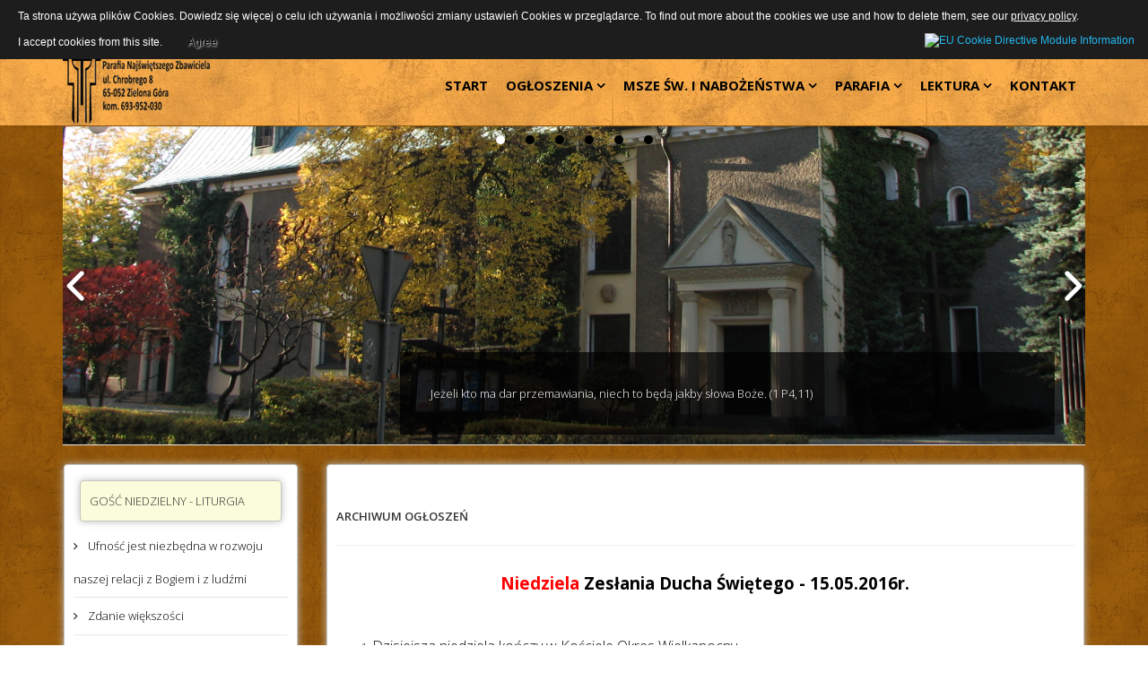

--- FILE ---
content_type: text/html; charset=utf-8
request_url: https://zbawiciel.zgora.pl/index.php/aktualnosci1/arch-oglo/86-v-niedziela-11
body_size: 20297
content:
 <!DOCTYPE html>
<html prefix="og: http://ogp.me/ns#" xmlns="http://www.w3.org/1999/xhtml" xml:lang="pl-pl" lang="pl-pl" dir="ltr">
    <head>
        <meta http-equiv="X-UA-Compatible" content="IE=edge">
        <meta name="viewport" content="width=device-width, initial-scale=1">
                <!-- head -->
        	<base href="https://zbawiciel.zgora.pl/index.php/aktualnosci1/arch-oglo/86-v-niedziela-11" />
	<meta http-equiv="content-type" content="text/html; charset=utf-8" />
	<meta name="keywords" content="Zbawiciel; Parafia; Rzymsko-Katolicka" />
	<meta name="generator" content="Joomla! - Open Source Content Management" />
	<title>Niedziela Zesłania Ducha Świętego - 15.05.2016r.</title>
	<link href="/images/logo/favicon.png" rel="shortcut icon" type="image/vnd.microsoft.icon" />
	<link href="https://cdnjs.cloudflare.com/ajax/libs/simple-line-icons/2.4.1/css/simple-line-icons.min.css" rel="stylesheet" type="text/css" />
	<link href="/components/com_k2/css/k2.css?v=2.11.20240212" rel="stylesheet" type="text/css" />
	<link href="/plugins/system/jcemediabox/css/jcemediabox.css?1d12bb5a40100bbd1841bfc0e498ce7b" rel="stylesheet" type="text/css" />
	<link href="/plugins/system/jcemediabox/themes/standard/css/style.css?50fba48f56052a048c5cf30829163e4d" rel="stylesheet" type="text/css" />
	<link href="//fonts.googleapis.com/css?family=Open+Sans:300,300italic,regular,italic,600,600italic,700,700italic,800,800italic&amp;subset=greek-ext,latin,greek" rel="stylesheet" type="text/css" />
	<link href="/templates/shaper_helix3/css/bootstrap.min.css" rel="stylesheet" type="text/css" />
	<link href="/templates/shaper_helix3/css/font-awesome.min.css" rel="stylesheet" type="text/css" />
	<link href="/templates/shaper_helix3/css/legacy.css" rel="stylesheet" type="text/css" />
	<link href="/templates/shaper_helix3/css/template.css" rel="stylesheet" type="text/css" />
	<link href="/templates/shaper_helix3/css/presets/preset1.css" rel="stylesheet" type="text/css" class="preset" />
	<link href="/templates/shaper_helix3/css/custom.css" rel="stylesheet" type="text/css" />
	<link href="/templates/shaper_helix3/css/frontend-edit.css" rel="stylesheet" type="text/css" />
	<link href="/modules/mod_sj_flat_menu/assets/css/styles-responsive.css" rel="stylesheet" type="text/css" />
	<link href="/modules/mod_sj_flat_menu/assets/css/styles.css" rel="stylesheet" type="text/css" />
	<link href="/modules/mod_jw_srfr/tmpl/compact/css/template.css?v=3.9.0" rel="stylesheet" type="text/css" />
	<link href="/plugins/system/ytshortcodes/assets/css/shortcodes.css" rel="stylesheet" type="text/css" />
	<link href="/plugins/system/edsanimate/assets/animate.css" rel="stylesheet" type="text/css" />
	<style type="text/css">
body.site {background-image: url(/images/tlo/tlo03.jpg);background-repeat: repeat;background-size: inherit;background-attachment: fixed;background-position: 0 0;}body{font-family:Open Sans, sans-serif; font-size:13px; font-weight:300; }h1{font-family:Open Sans, sans-serif; font-size:13px; font-weight:600; }h2{font-family:Open Sans, sans-serif; font-size:14px; font-weight:600; }h3{font-family:Open Sans, sans-serif; font-size:13px; font-weight:normal; }h4{font-family:Open Sans, sans-serif; font-weight:normal; }h5{font-family:Open Sans, sans-serif; font-weight:600; }h6{font-family:Open Sans, sans-serif; font-weight:600; }.sp-megamenu-parent{font-family:Open Sans, sans-serif; font-size:14px; font-weight:300; } 
#sp-top-bar{ background-image:url("/images/tlo/tlo03.jpg");background-repeat:no-repeat;background-size:cover;background-attachment:fixed;background-position:0 0;background-color:#ffffff;color:#ffffff; }#sp-top-bar a{color:#ffffff;}#sp-top-bar a:hover{color:#ffffff;}#sp-header{ background-image:url("/images/tlo/tlo04.jpg");background-color:#f0b382;color:#050ce6; }#sp-header a{color:#000000;}#sp-header a:hover{color:#d5ff00;}#sp-bottom{ background-image:url("/images/tlo/tlo04.jpg");background-color:#f5f5f5;padding:10px 0px; }#sp-footer{ background-image:url("/images/tlo/tlo04.jpg");background-color:#faefdf; }
	</style>
	<script src="/media/jui/js/jquery.min.js" type="text/javascript"></script>
	<script src="/media/jui/js/jquery-noconflict.js" type="text/javascript"></script>
	<script src="/media/jui/js/jquery-migrate.min.js" type="text/javascript"></script>
	<script src="/media/k2/assets/js/k2.frontend.js?v=2.11.20240212&sitepath=/" type="text/javascript"></script>
	<script src="/plugins/system/yt/includes/admin/js/jquery.min.js" type="text/javascript"></script>
	<script src="/plugins/system/yt/includes/admin/js/jquery-noconflict.js" type="text/javascript"></script>
	<script src="/media/system/js/caption.js" type="text/javascript"></script>
	<script src="/plugins/system/jcemediabox/js/jcemediabox.js?0c56fee23edfcb9fbdfe257623c5280e" type="text/javascript"></script>
	<script src="/templates/shaper_helix3/js/bootstrap.min.js" type="text/javascript"></script>
	<script src="/templates/shaper_helix3/js/jquery.sticky.js" type="text/javascript"></script>
	<script src="/templates/shaper_helix3/js/main.js" type="text/javascript"></script>
	<script src="/templates/shaper_helix3/js/frontend-edit.js" type="text/javascript"></script>
	<script src="http://ajax.googleapis.com/ajax/libs/jquery/1.8.1/jquery.min.js" type="text/javascript"></script>
	<script src="https://zbawiciel.zgora.pl/plugins/system/ytshortcodes/assets/js/prettify.js" type="text/javascript"></script>
	<script src="https://zbawiciel.zgora.pl/plugins/system/ytshortcodes/assets/js/shortcodes.js" type="text/javascript"></script>
	<script src="/media/system/js/mootools-core.js" type="text/javascript"></script>
	<script src="/media/system/js/core.js" type="text/javascript"></script>
	<script src="/plugins/system/edsanimate/assets/viewportchecker.js" type="text/javascript"></script>
	<script src="/plugins/system/edsanimate/assets/edsanimate.js" type="text/javascript"></script>
	<script type="text/javascript">
jQuery(window).on('load',  function() {
				new JCaption('img.caption');
			});JCEMediaBox.init({popup:{width:"",height:"",legacy:0,lightbox:0,shadowbox:0,resize:1,icons:1,overlay:1,overlayopacity:0.8,overlaycolor:"#000000",fadespeed:500,scalespeed:500,hideobjects:0,scrolling:"fixed",close:2,labels:{'close':'Zamknij','next':'Następne','previous':'Poprzednie','cancel':'Anuluj','numbers':'{$current} z {$total}'},cookie_expiry:"",google_viewer:0},tooltip:{className:"tooltip",opacity:0.8,speed:150,position:"br",offsets:{x: 16, y: 16}},base:"/",imgpath:"plugins/system/jcemediabox/img",theme:"standard",themecustom:"",themepath:"plugins/system/jcemediabox/themes",mediafallback:0,mediaselector:"audio,video"});
var sp_preloader = '0';

var sp_gotop = '1';

var sp_offanimation = 'fullscreen';
					
					onScrollOffset.set(75);
			
	</script>
	<meta property="og:url" content="https://zbawiciel.zgora.pl/index.php/aktualnosci1/arch-oglo/86-v-niedziela-11" />
	<meta property="og:type" content="article" />
	<meta property="og:title" content="Niedziela Zesłania Ducha Świętego - 15.05.2016r." />
	<meta property="og:description" content="Niedziela Zesłania Ducha Świętego - 15.05.2016r. Dzisiejsza niedziela kończy w Kościele Okres Wielkanocny. Nabożeństwo majowe dzisiaj o 16 00 , a w tygodni..." />

            <style>
                div#cookieMessageContainer {
                    font: normal 12px/16px Arial,Verdana,sans-serif;
                    position:fixed;
                    z-index:9999;
                    top:0px;
					right:0px;
                    margin:0px auto;
					color: #fff;
					padding: 5px;
                }
                table, tr, td {border:0px !important}
				#cookieMessageText p,.accept{font:normal 12px/16px Arial,Verdana,sans-serif;margin:0;padding:0 0 6px;text-align:left;vertical-align:middle}
				#cookieMessageContainer table,#cookieMessageContainer td{margin:0;padding:0;vertical-align:middle}
                #cookieMessageText, .accept  {font-family:arial,verdana;
                    font-size:12px;}
                #cookieMessageContainer .cookie_button{background: url(https://zbawiciel.zgora.pl/plugins/system/EUCookieDirectiveLite/EUCookieDirectiveLite/images/continue_button.png);text-shadow: #fff 0.1em 0.1em 0.2em; color: #000; padding: 5px 12px;height: 14px;float: left;}
                #cookieMessageAgreementForm {margin-left:10px;}
                #cookieMessageInformationIcon {margin-right:10px;height:29px;}
				#continue_button{vertical-align:middle;cursor:pointer;margin:0 0 0 10px}
                #info_icon {vertical-align:middle;margin-top:5px;}
                #buttonbarContainer {height:29px;margin-bottom:-10px;}
                #cookietable {border:none;cellpadding:0px;}
                #cookietable td {border:none;}
                #outer table, #outer tr, #outer td {border:none;}
                #outer{padding:2px;}
				.accept {float: left;padding: 5px 6px 4px 15px; color: #fff;}
				a#cookieMessageDetailsLink {color:#fff!important; text-decoration: underline;}
            </style>
</head>

    <body class="site com-content view-article no-layout no-task itemid-272 pl-pl ltr  sticky-header layout-fluid off-canvas-menu-init">

        <div class="body-wrapper">
            <div class="body-innerwrapper">
                <section id="sp-top-bar"><div class="container"><div class="row"><div id="sp-top1" class="col-sm-11 col-md-11"><div class="sp-column adres1"><div class="sp-module "><div class="sp-module-content">

<div class="custom"  >
	<p>Parafia pw. Najświętszego Zbawiciela w Zielonej Górze</p></div>
</div></div></div></div><div id="sp-top2" class="col-sm-1 col-md-1"><div class="sp-column adres1"></div></div></div></div></section><header id="sp-header"><div class="container"><div class="row"><div id="sp-logo" class="col-xs-8 col-sm-2 col-md-2"><div class="sp-column "><div class="logo"><a href="/"><img class="sp-default-logo hidden-xs" src="/images/logo/logo_165_90.png" alt="Parafia p.w. Najświętszego Zbawiciela"><img class="sp-retina-logo hidden-xs" src="/images/logo/logo_165_90.png" alt="Parafia p.w. Najświętszego Zbawiciela" width="165" height="90"><img class="sp-default-logo visible-xs" src="/images/logo/logo_165_90.png" alt="Parafia p.w. Najświętszego Zbawiciela"></a></div></div></div><div id="sp-menu" class="col-xs-4 col-sm-10 col-md-10 hidden-sm hidden-xs"><div class="sp-column ">			<div class='sp-megamenu-wrapper'>
				<a id="offcanvas-toggler" class="visible-sm visible-xs" aria-label="Helix Megamenu Options" href="#"><i class="fa fa-bars" aria-hidden="true" title="Helix Megamenu Options"></i></a>
				<ul class="sp-megamenu-parent hidden-sm hidden-xs"><li class="sp-menu-item"><a  href="/index.php"  >START</a></li><li class="sp-menu-item sp-has-child active"><a  href="/index.php/aktualnosci1"  >OGŁOSZENIA</a><div class="sp-dropdown sp-dropdown-main sp-menu-right" style="width: 240px;"><div class="sp-dropdown-inner"><ul class="sp-dropdown-items"><li class="sp-menu-item"><a  href="/index.php/aktualnosci1/intencje-mszalne-2"  >OGŁOSZENIA DUSZPASTERSKIE</a></li><li class="sp-menu-item current-item active"><a  href="/index.php/aktualnosci1/arch-oglo"  >ARCHIWUM OGŁOSZEŃ</a></li><li class="sp-menu-item"><a  href="/index.php/aktualnosci1/intencje-mszalne-4"  >STANDARDY OCHRONY MAŁOLETNICH</a></li><li class="sp-menu-item"><a  href="/index.php/aktualnosci1/aktualnosci1-2"  >DUCHOWA ADOPCJA CHORYCH</a></li></ul></div></div></li><li class="sp-menu-item sp-has-child"><a  href="/index.php/msze-swiete"  >MSZE ŚW. I NABOŻEŃSTWA</a><div class="sp-dropdown sp-dropdown-main sp-menu-right" style="width: 240px;"><div class="sp-dropdown-inner"><ul class="sp-dropdown-items"><li class="sp-menu-item"><a  href="/index.php/msze-swiete/msze-sw"  >MSZE ŚWIĘTE</a></li><li class="sp-menu-item"><a  href="/index.php/msze-swiete/nabozenstwa"  >NABOŻEŃSTWA</a></li><li class="sp-menu-item"><a  href="/index.php/msze-swiete/intencje-mszalne"  >SPOWIEDŹ ŚW.</a></li></ul></div></div></li><li class="sp-menu-item sp-has-child"><a  href="/index.php/parafia"  > PARAFIA</a><div class="sp-dropdown sp-dropdown-main sp-menu-right" style="width: 240px;"><div class="sp-dropdown-inner"><ul class="sp-dropdown-items"><li class="sp-menu-item"><a  href="/index.php/parafia/ksieza"  >DUSZPASTERZE</a></li><li class="sp-menu-item"><a  href="/index.php/parafia/grupy-i-wspolnoty-2"  >GRUPY I WSPÓLNOTY PARAFIALNE</a></li><li class="sp-menu-item sp-has-child"><a  href="/index.php/parafia/kancelaria-parafialna"  >KANCELARIA PARAFIALNA</a><div class="sp-dropdown sp-dropdown-sub sp-menu-right" style="width: 240px;"><div class="sp-dropdown-inner"><ul class="sp-dropdown-items"><li class="sp-menu-item"><a  href="/index.php/parafia/kancelaria-parafialna/informacje-kancelaryjne"  >INF. KANCELARYJNE</a></li></ul></div></div></li><li class="sp-menu-item"><a  href="/index.php/parafia/poradnictwo-rodzinne"  >PORADNICTWO RODZINNE</a></li><li class="sp-menu-item sp-has-child"><a  href="/index.php/parafia/archiwum-start"  >100-LECIE KOŚCIOŁA</a><div class="sp-dropdown sp-dropdown-sub sp-menu-right" style="width: 240px;"><div class="sp-dropdown-inner"><ul class="sp-dropdown-items"><li class="sp-menu-item"><a  href="/index.php/parafia/archiwum-start/100-lecie-tekst"  >100-LECIE &gt; TEKST</a></li></ul></div></div></li><li class="sp-menu-item"><a  href="/index.php/parafia/historia-parafii"  >HISTORIA PARAFII</a></li></ul></div></div></li><li class="sp-menu-item sp-has-child"><a  href="/index.php/galeria-2"  >LEKTURA</a><div class="sp-dropdown sp-dropdown-main sp-menu-right" style="width: 240px;"><div class="sp-dropdown-inner"><ul class="sp-dropdown-items"><li class="sp-menu-item"><a  href="http://www.radiomaryja.pl/liturgia/" rel="noopener noreferrer" target="_blank" >LITURGIA SŁOWA</a></li><li class="sp-menu-item"><a  href="http://www.brewiarz.katolik.pl/index.php3" rel="noopener noreferrer" target="_blank" >LITURGIA GODZIN</a></li><li class="sp-menu-item"><a  href="http://biblia.deon.pl/" rel="noopener noreferrer" target="_blank" >BIBLIA TYSIĄCLECIA</a></li><li class="sp-menu-item"><a  href="/index.php/galeria-2/czytelnia"  >WIADOMOŚCI KATOLICKIE</a></li></ul></div></div></li><li class="sp-menu-item"><a  href="/index.php/kontakt"  >KONTAKT</a></li></ul>			</div>
		</div></div></div></div></header><section id="sp-section-3"><div class="container"><div class="row"><div id="sp-offcanvas" class="col-sm-12 col-md-12 hidden-md hidden-lg"><div class="sp-column "><div class="sp-module "><div class="sp-module-content">
    <div class="pretext"></div>

			<!--[if lt IE 9]><ul class="sj-flat-menu accordion-menu  lt-ie9 " id="sj_flat_menu_600924551763855986"><![endif]-->
			<!--[if IE 9]><ul class="sj-flat-menu accordion-menu " id="sj_flat_menu_600924551763855986"><![endif]-->
			<!--[if gt IE 9]><!--><ul class="sj-flat-menu accordion-menu " id="sj_flat_menu_600924551763855986"><!--<![endif]-->
            <li ><div class='fm-item '><div class='fm-button' ></div><div class='fm-link' ><a  href='/index.php'>START</a></div></div></li><li ><div class='fm-item '><div class='fm-button' ><img class='fm-icon' title='OGŁOSZENIA' alt='OGŁOSZENIA' src='https://zbawiciel.zgora.pl/modules/mod_sj_flat_menu/assets/images/icon_active.png'/></div><div class='fm-link' ><a  href='/index.php/aktualnosci1'>OGŁOSZENIA</a></div></div><div class='fm-container'><ul><li ><div class='fm-item '><div class='fm-button' ></div><div class='fm-link' ><a  href='/index.php/aktualnosci1/intencje-mszalne-2'>OGŁOSZENIA DUSZPASTERSKIE</a></div></div></li><li  class=" fm-active "  ><div class='fm-item '><div class='fm-button' ></div><div class='fm-link' ><a  href='/index.php/aktualnosci1/arch-oglo'>ARCHIWUM OGŁOSZEŃ</a></div></div></li><li ><div class='fm-item '><div class='fm-button' ></div><div class='fm-link' ><a  href='/index.php/aktualnosci1/intencje-mszalne-4'>STANDARDY OCHRONY MAŁOLETNICH</a></div></div></li><li ><div class='fm-item '><div class='fm-button' ></div><div class='fm-link' ><a  href='/index.php/aktualnosci1/aktualnosci1-2'>DUCHOWA ADOPCJA CHORYCH</a></div></div></li></ul></div></li><li ><div class='fm-item '><div class='fm-button' ><img class='fm-icon' title='MSZE ŚW. I NABOŻEŃSTWA' alt='MSZE ŚW. I NABOŻEŃSTWA' src='https://zbawiciel.zgora.pl/modules/mod_sj_flat_menu/assets/images/icon_active.png'/></div><div class='fm-link' ><a  href='/index.php/msze-swiete'>MSZE ŚW. I NABOŻEŃSTWA</a></div></div><div class='fm-container'><ul><li ><div class='fm-item '><div class='fm-button' ></div><div class='fm-link' ><a  href='/index.php/msze-swiete/msze-sw'>MSZE ŚWIĘTE</a></div></div></li><li ><div class='fm-item '><div class='fm-button' ></div><div class='fm-link' ><a  href='/index.php/msze-swiete/nabozenstwa'>NABOŻEŃSTWA</a></div></div></li><li ><div class='fm-item '><div class='fm-button' ></div><div class='fm-link' ><a  href='/index.php/msze-swiete/intencje-mszalne'>SPOWIEDŹ ŚW.</a></div></div></li></ul></div></li><li ><div class='fm-item '><div class='fm-button' ><img class='fm-icon' title=' PARAFIA' alt=' PARAFIA' src='https://zbawiciel.zgora.pl/modules/mod_sj_flat_menu/assets/images/icon_active.png'/></div><div class='fm-link' ><a  href='/index.php/parafia'> PARAFIA</a></div></div><div class='fm-container'><ul><li ><div class='fm-item '><div class='fm-button' ></div><div class='fm-link' ><a  href='/index.php/parafia/ksieza'>DUSZPASTERZE</a></div></div></li><li ><div class='fm-item '><div class='fm-button' ></div><div class='fm-link' ><a  href='/index.php/parafia/grupy-i-wspolnoty-2'>GRUPY I WSPÓLNOTY PARAFIALNE</a></div></div></li><li ><div class='fm-item '><div class='fm-button' ><img class='fm-icon' title='KANCELARIA PARAFIALNA' alt='KANCELARIA PARAFIALNA' src='https://zbawiciel.zgora.pl/modules/mod_sj_flat_menu/assets/images/icon_active.png'/></div><div class='fm-link' ><a  href='/index.php/parafia/kancelaria-parafialna'>KANCELARIA PARAFIALNA</a></div></div><div class='fm-container'><ul><li ><div class='fm-item '><div class='fm-button' ></div><div class='fm-link' ><a  href='/index.php/parafia/kancelaria-parafialna/informacje-kancelaryjne'>INF. KANCELARYJNE</a></div></div></li></ul></div></li><li ><div class='fm-item '><div class='fm-button' ></div><div class='fm-link' ><a  href='/index.php/parafia/poradnictwo-rodzinne'>PORADNICTWO RODZINNE</a></div></div></li><li ><div class='fm-item '><div class='fm-button' ><img class='fm-icon' title='100-LECIE KOŚCIOŁA' alt='100-LECIE KOŚCIOŁA' src='https://zbawiciel.zgora.pl/modules/mod_sj_flat_menu/assets/images/icon_active.png'/></div><div class='fm-link' ><a  href='/index.php/parafia/archiwum-start'>100-LECIE KOŚCIOŁA</a></div></div><div class='fm-container'><ul><li ><div class='fm-item '><div class='fm-button' ></div><div class='fm-link' ><a  href='/index.php/parafia/archiwum-start/100-lecie-tekst'>100-LECIE &gt; TEKST</a></div></div></li></ul></div></li><li ><div class='fm-item '><div class='fm-button' ></div><div class='fm-link' ><a  href='/index.php/parafia/historia-parafii'>HISTORIA PARAFII</a></div></div></li></ul></div></li><li ><div class='fm-item '><div class='fm-button' ><img class='fm-icon' title='LEKTURA' alt='LEKTURA' src='https://zbawiciel.zgora.pl/modules/mod_sj_flat_menu/assets/images/icon_active.png'/></div><div class='fm-link' ><a  href='/index.php/galeria-2'>LEKTURA</a></div></div><div class='fm-container'><ul><li ><div class='fm-item '><div class='fm-button' ></div><div class='fm-link' ><a target="1" href='http://www.radiomaryja.pl/liturgia/'>LITURGIA SŁOWA</a></div></div></li><li ><div class='fm-item '><div class='fm-button' ></div><div class='fm-link' ><a target="1" href='http://www.brewiarz.katolik.pl/index.php3'>LITURGIA GODZIN</a></div></div></li><li ><div class='fm-item '><div class='fm-button' ></div><div class='fm-link' ><a target="1" href='http://biblia.deon.pl/'>BIBLIA TYSIĄCLECIA</a></div></div></li><li ><div class='fm-item '><div class='fm-button' ></div><div class='fm-link' ><a  href='/index.php/galeria-2/czytelnia'>WIADOMOŚCI KATOLICKIE</a></div></div></li></ul></div></li><li ><div class='fm-item '><div class='fm-button' ></div><div class='fm-link' ><a  href='/index.php/kontakt'>KONTAKT</a></div></div>    </li>
</ul>
	
    <div class="posttext"></div>
<script type="text/javascript">
//<![CDATA[
jQuery(document).ready(function($){
	;(function(element){
		$element = $(element);
		$('li:first-child',$element).addClass("fm-first");
		$('li:last-child',$element).addClass("fm-last");
		$('.fm-container',$element).each(function(){
			$('ul > li',$(this)).eq(0).addClass("fm-first");
			$('ul > li:last-child',$(this)).addClass("fm-last");
		});
		if($('li.fm-active ',$element).length > 0){
			$('li.fm-active ',$element).parents($('li',$element)).addClass('fm-active');
		}
		
				$element.find(".fm-item").click(function(){
			var li = $(this).parent();
			if(!li.hasClass("fm-opened")){
				var fl_openedLi = li.parent().children(".fm-opened");
				var ul = li.children(".fm-container");
				if(ul.length > 0) {
										fl_openedLi.children(".fm-container").slideUp(300);	
										fl_openedLi.removeClass("fm-opened");
					fl_openedLi.children(".fm-item").children(".fm-button").children("img").attr("src", "https://zbawiciel.zgora.pl/modules/mod_sj_flat_menu/assets/images/icon_active.png");
					li.addClass("fm-opened");
					li.children(".fm-item").children(".fm-button").children("img").attr("src", "https://zbawiciel.zgora.pl/modules/mod_sj_flat_menu/assets/images/icon_normal.png");
										ul.slideDown(300);
									}
			}else{
								li.children(".fm-container").slideUp(300);
								li.removeClass("fm-opened");
				li.children(".fm-item").children(".fm-button").children("img").attr("src", "https://zbawiciel.zgora.pl/modules/mod_sj_flat_menu/assets/images/icon_active.png");
			}
			//return false;
		});
		// $("body").click(function(){
			// $(".fm-opened").removeClass("fm-opened");
			// $(".fm-container").hide(300); 
			// $('.fm-item',$element).parent().children(".fm-item").children(".fm-button").children("img").attr("src", "https://zbawiciel.zgora.pl/modules/mod_sj_flat_menu/assets/images/icon_active.png");
		// });	
			
	
	})('#sj_flat_menu_600924551763855986');
});
//]]>
</script>
</div></div></div></div></div></div></section><section id="sp-slider"><div class="container"><div class="row"><div id="sp-slide" class="col-sm-12 col-md-12"><div class="sp-column "><div class="sp-module "><div class="sp-module-content">         <!--<script src="http://ajax.googleapis.com/ajax/libs/jquery/1.8.1/jquery.min.js"></script>-->
                                    <script>
                var data_37 = [];
                var event_stack_37 = [];
                video_is_playing_37 = false;
            data_37["0"]=[];data_37["0"]["id"]="0";data_37["0"]["image_url"]="images/Start_baner/IMG_5245_cr_cr.jpg";data_37["0"]["description"]="Jeżeli kto ma dar przemawiania, niech to będą jakby słowa Boże. (1 P4,11)";data_37["0"]["alt"]="";data_37["1"]=[];data_37["1"]["id"]="1";data_37["1"]["image_url"]="images/Start_baner/IMG_5232_cr_cr.jpg";data_37["1"]["description"]="Absterget Deus omnem lacrimam ab oculis - i otrze Bóg z ich oczu wszelką łzę. (Apokalipsa wg św. Jana - 2138)";data_37["1"]["alt"]="";data_37["2"]=[];data_37["2"]["id"]="2";data_37["2"]["image_url"]="images/Start_baner/IMG_5224_cr_cr.jpg";data_37["2"]["description"]="Jeśli będziecie trwać w nauce mojej, będziecie prawdziwie moimi uczniami i poznacie prawdę, a prawda was wyzwoli. (J 8,31 - 32 - 4594)";data_37["2"]["alt"]="";data_37["3"]=[];data_37["3"]["id"]="3";data_37["3"]["image_url"]="images/Start_baner/IMG_5219_cr_cr.jpg";data_37["3"]["description"]="Proście, a będzie wam dane; szukajcie, a znajdziecie; kołaczcie, a otworzą wam. Albowiem każdy, kto prosi, otrzymuje; kto szuka, znajduje; a kołaczącemu otworzą. (Mt 7, 7 - 8 - 6712)";data_37["3"]["alt"]="";data_37["4"]=[];data_37["4"]["id"]="4";data_37["4"]["image_url"]="images/Start_baner/IMG_5208_cr_cr.jpg";data_37["4"]["description"]="Bóg widząc, że światłość jest dobra, oddzielił ją od ciemności. (Rdz 1,4 - 10770)";data_37["4"]["alt"]="";data_37["5"]=[];data_37["5"]["id"]="5";data_37["5"]["image_url"]="images/Start_baner/IMG_5206_cr_cr.jpg";data_37["5"]["description"]="W ustach grzesznika hymn pochwalny nie jest stosowny, ponieważ nie od Pana pochodzi. (Syr 15,9 - 11746)";data_37["5"]["alt"]="";                var huge_it_trans_in_progress_37 = false;
                var huge_it_transition_duration_37 = 1000;
                var huge_it_playInterval_37;
                // Stop autoplay.
                window.clearInterval(huge_it_playInterval_37);

                var huge_it_current_key_37 = '';
                function huge_it_move_dots_37() {
                    var image_left = jQuery(".huge_it_slideshow_dots_active_37").position().left;
                    var image_right = jQuery(".huge_it_slideshow_dots_active_37").position().left + jQuery(".huge_it_slideshow_dots_active_37").outerWidth(true);
                }
                function huge_it_testBrowser_cssTransitions_37() {
                    return huge_it_testDom_37('Transition');
                }
                function huge_it_testBrowser_cssTransforms3d_37() {
                    return huge_it_testDom_37('Perspective');
                }
                function huge_it_testDom_37(prop) {
                    // Browser vendor CSS prefixes.
                    var browserVendors = ['', '-webkit-', '-moz-', '-ms-', '-o-', '-khtml-'];
                    // Browser vendor DOM prefixes.
                    var domPrefixes = ['', 'Webkit', 'Moz', 'ms', 'O', 'Khtml'];
                    var i = domPrefixes.length;
                    while (i--) {
                        if (typeof document.body.style[domPrefixes[i] + prop] !== 'undefined') {
                            return true;
                        }
                    }
                    return false;
                }
                function huge_it_cube_37(tz, ntx, nty, nrx, nry, wrx, wry, current_image_class, next_image_class, direction) {
                    /* If browser does not support 3d transforms/CSS transitions.*/
                    if (!huge_it_testBrowser_cssTransitions_37()) {
                        jQuery(".huge_it_slideshow_dots_37").removeClass("huge_it_slideshow_dots_active_37").addClass("huge_it_slideshow_dots_deactive_37");
                        jQuery("#huge_it_dots_" + huge_it_current_key_37 + "_37").removeClass("huge_it_slideshow_dots_deactive_37").addClass("huge_it_slideshow_dots_active_37");
                        return huge_it_fallback_37(current_image_class, next_image_class, direction);
                    }
                    if (!huge_it_testBrowser_cssTransforms3d_37()) {
                        return huge_it_fallback3d_37(current_image_class, next_image_class, direction);
                    }
                    huge_it_trans_in_progress_37 = true;
                    /* Set active thumbnail.*/
                    jQuery(".huge_it_slideshow_dots_37").removeClass("huge_it_slideshow_dots_active_37").addClass("huge_it_slideshow_dots_deactive_37");
                    jQuery("#huge_it_dots_" + huge_it_current_key_37 + "_37").removeClass("huge_it_slideshow_dots_deactive_37").addClass("huge_it_slideshow_dots_active_37");
                    jQuery(".huge_it_slide_bg_37").css('perspective', 1000);
                    jQuery(current_image_class).css({
                        transform: 'translateZ(' + tz + 'px)',
                        backfaceVisibility: 'hidden'
                    });

                    jQuery(".huge_it_slideshow_image_wrap_37,.huge_it_slide_bg_37,.huge_it_slideshow_image_item_37,.huge_it_slideshow_image_second_item_37 ").css('overflow', 'visible');

                    jQuery(next_image_class).css({
                        opacity: 1,
                        filter: 'Alpha(opacity=100)',
                        backfaceVisibility: 'hidden',
                        transform: 'translateY(' + nty + 'px) translateX(' + ntx + 'px) rotateY(' + nry + 'deg) rotateX(' + nrx + 'deg)'
                    });
                    jQuery(".huge_it_slider_37").css({
                        transform: 'translateZ(-' + tz + 'px)',
                        transformStyle: 'preserve-3d'
                    });
                    /* Execution steps.*/
                    setTimeout(function () {
                        jQuery(".huge_it_slider_37").css({
                            transition: 'all ' + huge_it_transition_duration_37 + 'ms ease-in-out',
                            transform: 'translateZ(-' + tz + 'px) rotateX(' + wrx + 'deg) rotateY(' + wry + 'deg)'
                        });
                    }, 20);
                    /* After transition.*/
                    jQuery(".huge_it_slider_37").one('webkitTransitionEnd transitionend otransitionend oTransitionEnd mstransitionend', jQuery.proxy(huge_it_after_trans));
                    function huge_it_after_trans() {
                        /*if (huge_it_from_focus_37) {
                         huge_it_from_focus_37 = false;
                         return;
                         }*/
                        jQuery(".huge_it_slide_bg_37,.huge_it_slideshow_image_item_37,.huge_it_slideshow_image_second_item_37 ").css('overflow', 'hidden');
                        jQuery(".huge_it_slide_bg_37").removeAttr('style');
                        jQuery(current_image_class).removeAttr('style');
                        jQuery(next_image_class).removeAttr('style');
                        jQuery(".huge_it_slider_37").removeAttr('style');
                        jQuery(current_image_class).css({'opacity': 0, filter: 'Alpha(opacity=0)', 'z-index': 1});
                        jQuery(next_image_class).css({'opacity': 1, filter: 'Alpha(opacity=100)', 'z-index': 2});
                        // huge_it_change_watermark_container_37();
                        huge_it_trans_in_progress_37 = false;
                        if (typeof event_stack_37 !== 'undefined' && event_stack_37.length > 0) {
                            key = event_stack_37[0].split("-");
                            event_stack_37.shift();
                            huge_it_change_image_37(key[0], key[1], data_37, true, false);
                        }
                    }
                }
                function huge_it_cubeH_37(current_image_class, next_image_class, direction) {
                    /* Set to half of image width.*/
                    var dimension = jQuery(current_image_class).width() / 2;
                    if (direction == 'right') {
                        huge_it_cube_37(dimension, dimension, 0, 0, 90, 0, -90, current_image_class, next_image_class, direction);
                    }
                    else if (direction == 'left') {
                        huge_it_cube_37(dimension, -dimension, 0, 0, -90, 0, 90, current_image_class, next_image_class, direction);
                    }
                }
                function huge_it_cubeV_37(current_image_class, next_image_class, direction) {
                    /* Set to half of image height.*/
                    var dimension = jQuery(current_image_class).height() / 2;
                    /* If next slide.*/
                    if (direction == 'right') {
                        huge_it_cube_37(dimension, 0, -dimension, 90, 0, -90, 0, current_image_class, next_image_class, direction);
                    }
                    else if (direction == 'left') {
                        huge_it_cube_37(dimension, 0, dimension, -90, 0, 90, 0, current_image_class, next_image_class, direction);
                    }
                }
                /* For browsers that does not support transitions.*/
                function huge_it_fallback_37(current_image_class, next_image_class, direction) {
                    huge_it_fade_37(current_image_class, next_image_class, direction);
                }
                /* For browsers that support transitions, but not 3d transforms (only used if primary transition makes use of 3d-transforms).*/
                function huge_it_fallback3d_37(current_image_class, next_image_class, direction) {
                    huge_it_sliceV_37(current_image_class, next_image_class, direction);
                }
                function huge_it_none_37(current_image_class, next_image_class, direction) {
                    jQuery(current_image_class).css({'opacity': 0, 'z-index': 1});
                    jQuery(next_image_class).css({'opacity': 1, 'z-index': 2});

                    /* Set active thumbnail.*/
                    jQuery(".huge_it_slideshow_dots_37").removeClass("huge_it_slideshow_dots_active_37").addClass("huge_it_slideshow_dots_deactive_37");
                    jQuery("#huge_it_dots_" + huge_it_current_key_37 + "_37").removeClass("huge_it_slideshow_dots_deactive_37").addClass("huge_it_slideshow_dots_active_37");
                }
                function huge_it_fade_37(current_image_class, next_image_class, direction) {
                    if (huge_it_testBrowser_cssTransitions_37()) {
                        jQuery(next_image_class).css('transition', 'opacity ' + huge_it_transition_duration_37 + 'ms linear');
                        jQuery(current_image_class).css('transition', 'opacity ' + huge_it_transition_duration_37 + 'ms linear');
                        jQuery(current_image_class).css({'opacity': 0, 'z-index': 1});
                        jQuery(next_image_class).css({'opacity': 1, 'z-index': 2});
                    }
                    else {
                        jQuery(current_image_class).animate({'opacity': 0, 'z-index': 1}, huge_it_transition_duration_37);
                        jQuery(next_image_class).animate({
                            'opacity': 1,
                            'z-index': 2
                        }, {
                            duration: huge_it_transition_duration_37,
                            complete: function () {
                                return false;
                            }
                        });
                        // For IE.
                        jQuery(current_image_class).fadeTo(huge_it_transition_duration_37, 0);
                        jQuery(next_image_class).fadeTo(huge_it_transition_duration_37, 1);
                    }

                    jQuery(".huge_it_slideshow_dots_37").removeClass("huge_it_slideshow_dots_active_37").addClass("huge_it_slideshow_dots_deactive_37");
                    jQuery("#huge_it_dots_" + huge_it_current_key_37 + "_37").removeClass("huge_it_slideshow_dots_deactive_37").addClass("huge_it_slideshow_dots_active_37");
                }
                function huge_it_grid_37(cols, rows, ro, tx, ty, sc, op, current_image_class, next_image_class, direction) {
                    /* If browser does not support CSS transitions.*/
                    if (!huge_it_testBrowser_cssTransitions_37()) {
                        jQuery(".huge_it_slideshow_dots_37").removeClass("huge_it_slideshow_dots_active_37").addClass("huge_it_slideshow_dots_deactive_37");
                        jQuery("#huge_it_dots_" + huge_it_current_key_37 + "_37").removeClass("huge_it_slideshow_dots_deactive_37").addClass("huge_it_slideshow_dots_active_37");
                        return huge_it_fallback_37(current_image_class, next_image_class, direction);

                    }
                    huge_it_trans_in_progress_37 = true;
                    /* Set active thumbnail.*/
                    jQuery(".huge_it_slideshow_dots_37").removeClass("huge_it_slideshow_dots_active_37").addClass("huge_it_slideshow_dots_deactive_37");
                    jQuery("#huge_it_dots_" + huge_it_current_key_37 + "_37").removeClass("huge_it_slideshow_dots_deactive_37").addClass("huge_it_slideshow_dots_active_37");
                    /* The time (in ms) added to/subtracted from the delay total for each new gridlet.*/
                    var count = (huge_it_transition_duration_37) / (cols + rows);
                    /* Gridlet creator (divisions of the image grid, positioned with background-images to replicate the look of an entire slide image when assembled)*/
                    function huge_it_gridlet(width, height, top, img_top, left, img_left, src, imgWidth, imgHeight, c, r) {
                        var delay = (c + r) * count;
                        /* Return a gridlet elem with styles for specific transition.*/
                        return jQuery('<div class="huge_it_gridlet_37" />').css({
                            width: width,
                            height: height,
                            top: top,
                            left: left,
                            backgroundImage: 'url("' + src + '")',
                            backgroundColor: jQuery(".huge_it_slideshow_image_wrap_37").css("background-color"),
                            /*backgroundColor: rgba(0, 0, 0, 0),*/
                            backgroundRepeat: 'no-repeat',
                            backgroundPosition: img_left + 'px ' + img_top + 'px',
                            backgroundSize: imgWidth + 'px ' + imgHeight + 'px',
                            transition: 'all ' + huge_it_transition_duration_37 + 'ms ease-in-out ' + delay + 'ms',
                            transform: 'none'
                        });
                    }
                    /* Get the current slide's image.*/
                    var cur_img = jQuery(current_image_class).find('img');
                    /* Create a grid to hold the gridlets.*/
                    var grid = jQuery('<div />').addClass('huge_it_grid_37');
                    /* Prepend the grid to the next slide (i.e. so it's above the slide image).*/
                    jQuery(current_image_class).prepend(grid);
                    /* vars to calculate positioning/size of gridlets*/
                    var cont = jQuery(".huge_it_slide_bg_37");
                    var imgWidth = cur_img.width();
                    var imgHeight = cur_img.height();
                    var contWidth = cont.width(),
                            contHeight = cont.height(),
                            imgSrc = cur_img.attr('src'), /*.replace('/thumb', ''),*/
                            colWidth = Math.floor(contWidth / cols),
                            rowHeight = Math.floor(contHeight / rows),
                            colRemainder = contWidth - (cols * colWidth),
                            colAdd = Math.ceil(colRemainder / cols),
                            rowRemainder = contHeight - (rows * rowHeight),
                            rowAdd = Math.ceil(rowRemainder / rows),
                            leftDist = 0,
                            img_leftDist = (jQuery(".huge_it_slide_bg_37").width() - cur_img.width()) / 2;
                    /* tx/ty args can be passed as 'auto'/'min-auto' (meaning use slide width/height or negative slide width/height).*/
                    tx = tx === 'auto' ? contWidth : tx;
                    tx = tx === 'min-auto' ? -contWidth : tx;
                    ty = ty === 'auto' ? contHeight : ty;
                    ty = ty === 'min-auto' ? -contHeight : ty;
                    /* Loop through cols*/
                    for (var i = 0; i < cols; i++) {
                        var topDist = 0,
                                img_topDst = (jQuery(".huge_it_slide_bg_37").height() - cur_img.height()) / 2,
                                newColWidth = colWidth;
                        if (colRemainder > 0) {
                            var add = colRemainder >= colAdd ? colAdd : colRemainder;
                            newColWidth += add;
                            colRemainder -= add;
                        }
                        for (var j = 0; j < rows; j++) {
                            var newRowHeight = rowHeight,
                                    newRowRemainder = rowRemainder;
                            /* If contHeight (px) does not divide cleanly into the specified number of rows, adjust individual row heights to create correct total.*/
                            if (newRowRemainder > 0) {
                                add = newRowRemainder >= rowAdd ? rowAdd : rowRemainder;
                                newRowHeight += add;
                                newRowRemainder -= add;
                            }
                            grid.append(huge_it_gridlet(newColWidth, newRowHeight, topDist, img_topDst, leftDist, img_leftDist, imgSrc, imgWidth, imgHeight, i, j));
                            topDist += newRowHeight;
                            img_topDst -= newRowHeight;
                        }
                        img_leftDist -= newColWidth;
                        leftDist += newColWidth;
                    }
                    /* Set event listener on last gridlet to finish transitioning.*/
                    var last_gridlet = grid.children().last();
                    /* Show grid & hide the image it replaces.*/
                    grid.show();
                    cur_img.css('opacity', 0);
                    /* Add identifying classes to corner gridlets (useful if applying border radius).*/
                    grid.children().first().addClass('rs-top-left');
                    grid.children().last().addClass('rs-bottom-right');
                    grid.children().eq(rows - 1).addClass('rs-bottom-left');
                    grid.children().eq(-rows).addClass('rs-top-right');
                    /* Execution steps.*/
                    setTimeout(function () {
                        grid.children().css({
                            opacity: op,
                            transform: 'rotate(' + ro + 'deg) translateX(' + tx + 'px) translateY(' + ty + 'px) scale(' + sc + ')'
                        });
                    }, 1);
                    jQuery(next_image_class).css('opacity', 1);
                    /* After transition.*/
                    jQuery(last_gridlet).one('webkitTransitionEnd transitionend otransitionend oTransitionEnd mstransitionend', jQuery.proxy(huge_it_after_trans));
                    function huge_it_after_trans() {
                        jQuery(current_image_class).css({'opacity': 0, 'z-index': 1});
                        jQuery(next_image_class).css({'opacity': 1, 'z-index': 2});
                        cur_img.css('opacity', 1);
                        grid.remove();
                        huge_it_trans_in_progress_37 = false;
                        if (typeof event_stack_37 !== 'undefined' && event_stack_37.length > 0) {
                            key = event_stack_37[0].split("-");
                            event_stack_37.shift();
                            huge_it_change_image_37(key[0], key[1], data_37, true, false);
                        }
                    }
                }
                function huge_it_sliceH_37(current_image_class, next_image_class, direction) {
                    if (direction == 'right') {
                        var translateX = 'min-auto';
                    }
                    else if (direction == 'left') {
                        var translateX = 'auto';
                    }
                    huge_it_grid_37(1, 8, 0, translateX, 0, 1, 0, current_image_class, next_image_class, direction);
                }
                function huge_it_sliceV_37(current_image_class, next_image_class, direction) {
                    if (direction == 'right') {
                        var translateY = 'min-auto';
                    }
                    else if (direction == 'left') {
                        var translateY = 'auto';
                    }
                    huge_it_grid_37(10, 1, 0, 0, translateY, 1, 0, current_image_class, next_image_class, direction);
                }
                function huge_it_slideV_37(current_image_class, next_image_class, direction) {
                    if (direction == 'right') {
                        var translateY = 'auto';
                    }
                    else if (direction == 'left') {
                        var translateY = 'min-auto';
                    }
                    huge_it_grid_37(1, 1, 0, 0, translateY, 1, 1, current_image_class, next_image_class, direction);
                }
                function huge_it_slideH_37(current_image_class, next_image_class, direction) {
                    if (direction == 'right') {
                        var translateX = 'min-auto';
                    }
                    else if (direction == 'left') {
                        var translateX = 'auto';
                    }
                    huge_it_grid_37(1, 1, 0, translateX, 0, 1, 1, current_image_class, next_image_class, direction);
                }
                function huge_it_scaleOut_37(current_image_class, next_image_class, direction) {
                    huge_it_grid_37(1, 1, 0, 0, 0, 1.5, 0, current_image_class, next_image_class, direction);
                }
                function huge_it_scaleIn_37(current_image_class, next_image_class, direction) {
                    huge_it_grid_37(1, 1, 0, 0, 0, 0.5, 0, current_image_class, next_image_class, direction);
                }
                function huge_it_blockScale_37(current_image_class, next_image_class, direction) {
                    huge_it_grid_37(8, 6, 0, 0, 0, .6, 0, current_image_class, next_image_class, direction);
                }
                function huge_it_kaleidoscope_37(current_image_class, next_image_class, direction) {
                    huge_it_grid_37(10, 8, 0, 0, 0, 1, 0, current_image_class, next_image_class, direction);
                }
                function huge_it_fan_37(current_image_class, next_image_class, direction) {
                    if (direction == 'right') {
                        var rotate = 45;
                        var translateX = 100;
                    }
                    else if (direction == 'left') {
                        var rotate = -45;
                        var translateX = -100;
                    }
                    huge_it_grid_37(1, 10, rotate, translateX, 0, 1, 0, current_image_class, next_image_class, direction);
                }
                function huge_it_blindV_37(current_image_class, next_image_class, direction) {
                    huge_it_grid_37(1, 8, 0, 0, 0, .7, 0, current_image_class, next_image_class);
                }
                function huge_it_blindH_37(current_image_class, next_image_class, direction) {
                    huge_it_grid_37(10, 1, 0, 0, 0, .7, 0, current_image_class, next_image_class);
                }
                function huge_it_random_37(current_image_class, next_image_class, direction) {
                    var anims = ['sliceH', 'sliceV', 'slideH', 'slideV', 'scaleOut', 'scaleIn', 'blockScale', 'kaleidoscope', 'fan', 'blindH', 'blindV'];
                    /* Pick a random transition from the anims array.*/
                    this["huge_it_" + anims[Math.floor(Math.random() * anims.length)] + "_37"](current_image_class, next_image_class, direction);
                }

                function iterator_37() {
                    var iterator = 1;

                    return iterator;
                }

                function huge_it_change_image_37(current_key, key, data_37, from_effect, clicked) {

                    if (data_37[key]) {

                        if (video_is_playing_37 && !clicked) {
                            return false;
                        }
                        if (!from_effect) {
                            jQuery("#huge_it_current_image_key_37").val(key);
                            current_key = jQuery(".huge_it_slideshow_dots_active_37").attr("image_key");
                        }
                        if (huge_it_trans_in_progress_37) {
                            event_stack_37.push(current_key + '-' + key);
                            return;
                        }

                        var direction = 'right';
                        if (huge_it_current_key_37 > key) {
                            var direction = 'left';
                        }
                        else if (huge_it_current_key_37 == key) {
                            return false;
                        }

                        huge_it_current_key_37 = key;
                        jQuery("#huge_it_slideshow_image_37").attr('image_id', data_37[key]["id"]);
                        jQuery(".huge_it_slideshow_title_text_37").html(data_37[key]["alt"]);
                        jQuery(".huge_it_slideshow_description_text_37").html(data_37[key]["description"]);
                        var current_image_class = "#image_id_37_" + data_37[current_key]["id"];
                        var next_image_class = "#image_id_37_" + data_37[key]["id"];
                        if (jQuery(current_image_class).find('.huge_it_video_frame_37').length > 0) {
                            var streffect = 'random';
                            if (streffect == "cubeV" || streffect == "cubeH" || streffect == "none" || streffect == "fade") {
                                huge_it_random_37(current_image_class, next_image_class, direction);
                            } else {
                                huge_it_fade_37(current_image_class, next_image_class, direction);
                            }
                        } else {
                            huge_it_random_37(current_image_class, next_image_class, direction);
                        }
                        jQuery('.huge_it_slideshow_title_text_37').removeClass('none');
                        if (jQuery('.huge_it_slideshow_title_text_37').html() == "") {
                            jQuery('.huge_it_slideshow_title_text_37').addClass('none');
                        }

                        jQuery('.huge_it_slideshow_description_text_37').removeClass('none');
                        if (jQuery('.huge_it_slideshow_description_text_37').html() == "") {
                            jQuery('.huge_it_slideshow_description_text_37').addClass('none');
                        }
                        jQuery(current_image_class).find('.huge_it_slideshow_title_text_37').addClass('none');
                        jQuery(current_image_class).find('.huge_it_slideshow_description_text_37').addClass('none');

                        //errorlogjQuery(".huge_it_slideshow_image_wrap_37").after("--cur-key="+current_key+" --cur-img-class="+current_image_class+" nxt-img-class="+next_image_class+"--");
                        huge_it_move_dots_37();
            //			stopYoutubeVideo();
                        window.clearInterval(huge_it_playInterval_37);
                        play_37();
                    }

                }

                function huge_it_popup_resize_37() {

                    var staticsliderwidth =1200;
                    var sliderwidth =1200;

                    var bodyWidth = jQuery(window).width();
                    var parentWidth = jQuery(".huge_it_slideshow_image_wrap_37").parent().width();
                    //if responsive js late responsive.js @  take body size and not parent div
                    if (sliderwidth > parentWidth) {
                        sliderwidth = parentWidth;
                    }
                    if (sliderwidth > bodyWidth) {
                        sliderwidth = bodyWidth;
                    }

                    var str = (375 / staticsliderwidth);

                    jQuery(".huge_it_slideshow_image_wrap_37").css({width: (sliderwidth)});
                    jQuery(".huge_it_slideshow_image_wrap_37").css({height: ((sliderwidth) * str)});
                    jQuery(".huge_it_slideshow_image_container_37").css({width: (sliderwidth)});
                    jQuery(".huge_it_slideshow_image_container_37").css({height: ((sliderwidth) * str)});

                    if ("top" == "middle") {
                        var titlemargintopminus = jQuery(".huge_it_slideshow_title_text_37").outerHeight() / 2;
                    }
                    if ("right" == "center") {
                        var titlemarginleftminus = jQuery(".huge_it_slideshow_title_text_37").outerWidth() / 2;
                    }
                    jQuery(".huge_it_slideshow_title_text_37").css({cssText: "margin-top:-" + titlemargintopminus + "px; margin-left:-" + titlemarginleftminus + "px;"});

                    if ("bottom" == "middle") {
                        var descriptionmargintopminus = jQuery(".huge_it_slideshow_description_text_37").outerHeight() / 2;
                    }
                    if ("right" == "center") {
                        var descriptionmarginleftminus = jQuery(".huge_it_slideshow_description_text_37").outerWidth() / 2;
                    }
                    jQuery(".huge_it_slideshow_description_text_37").css({cssText: "margin-top:-" + descriptionmargintopminus + "px; margin-left:-" + descriptionmarginleftminus + "px;"});


                    if ("resize" == "resize") {
                        jQuery(".huge_it_slideshow_image_37, .huge_it_slideshow_image_item1_37 img, .huge_it_slideshow_image_container_37 img").css({
                            cssText: "width:" + sliderwidth + "px; height:" + ((sliderwidth) * str) + "px;"
                        });
                    } else {
                        jQuery(".huge_it_slideshow_image_37,.huge_it_slideshow_image_item1_37,.huge_it_slideshow_image_item2_37").css({
                            cssText: "max-width: " + sliderwidth + "px !important; max-height: " + (sliderwidth * str) + "px !important;"
                        });
                    }

                    jQuery('.huge_it_video_frame_37').each(function (e) {
                        jQuery(this).width(sliderwidth);
                        jQuery(this).height(sliderwidth * str);
                    });
                }

                jQuery(window).load(function () {
                    jQuery(window).resize(function () {
                        huge_it_popup_resize_37();
                    });

                    huge_it_popup_resize_37();
                    /* Disable right click.*/
                    jQuery('div[id^="huge_it_container"]').bind("contextmenu", function () {
                        return false;
                    });

                    /*HOVER SLIDESHOW*/
                    jQuery("#huge_it_slideshow_image_container_37, .huge_it_slideshow_image_container_37, .huge_it_slideshow_dots_container_37,#huge_it_slideshow_right_37,#huge_it_slideshow_left_37").hover(function () {
                        //errorlogjQuery(".huge_it_slideshow_image_wrap_37").after(" -- hover -- <br /> ");
                        jQuery("#huge_it_slideshow_right_37").css({'display': 'inline'});
                        jQuery("#huge_it_slideshow_left_37").css({'display': 'inline'});
                    }, function () {
                        jQuery("#huge_it_slideshow_right_37").css({'display': 'none'});
                        jQuery("#huge_it_slideshow_left_37").css({'display': 'none'});
                    });
                    var pausehover = "on";
                    if (pausehover == "on") {
                        jQuery("#huge_it_slideshow_image_container_37, .huge_it_slideshow_image_container_37, .huge_it_slideshow_dots_container_37,#huge_it_slideshow_right_37,#huge_it_slideshow_left_37").hover(function () {
                            window.clearInterval(huge_it_playInterval_37);
                        }, function () {
                            window.clearInterval(huge_it_playInterval_37);
                            play_37();
                        });
                    }
                    play_37();
                });

                function play_37() {
                    /* Play.*/
                    //errorlogjQuery(".huge_it_slideshow_image_wrap_37").after(" -- paly  ---- ");
                    huge_it_playInterval_37 = setInterval(function () {
                        //errorlogjQuery(".huge_it_slideshow_image_wrap_37").after(" -- time left ---- ");
                        var iterator = 1;
                        huge_it_change_image_37(parseInt(jQuery('#huge_it_current_image_key_37').val()), (parseInt(jQuery('#huge_it_current_image_key_37').val()) + iterator) % data_37.length, data_37, false, false);
                    }, '4000');
                }

                jQuery(window).focus(function () {
                    /*event_stack_37 = [];*/
                    var i_37 = 0;
                    jQuery(".huge_it_slider_37").children("div").each(function () {
                        if (jQuery(this).css('opacity') == 1) {
                            jQuery("#huge_it_current_image_key_37").val(i_37);
                        }
                        i_37++;
                    });
                });
                jQuery(window).blur(function () {
                    event_stack_37 = [];
                    window.clearInterval(huge_it_playInterval_37);
                });
            </script>
            <style>				
                .huge_it_slideshow_image_wrap_37 {
                    height:375px;
                    width:1200px;
                    position:relative;
                    display: block;
                    text-align: center;
                    /*HEIGHT FROM HEADER.PHP*/
                    clear:both;
                        float:none; margin:0px auto;
                    border-style:solid;
                    border-left:0px !important;
                    border-right:0px !important;
                }


                .huge_it_slideshow_image_wrap_37 * {
                    box-sizing: border-box;
                    -moz-box-sizing: border-box;
                    -webkit-box-sizing: border-box;
                }


                .huge_it_slideshow_image_37 {
                    /*width:100%;*/
                }

                #huge_it_slideshow_left_37,
                #huge_it_slideshow_right_37 {
                    cursor: pointer;
                    display:none;
                    display: block;

                    height: 100%;
                    outline: medium none;
                    position: absolute;

                    /*z-index: 10130;*/
                    z-index: 13;
                    bottom:25px;
                    top:50%;		
                }


                #huge_it_slideshow_left-ico_37,
                #huge_it_slideshow_right-ico_37 {
                    z-index: 13;
                    -moz-box-sizing: content-box;
                    box-sizing: content-box;
                    cursor: pointer;
                    display: table;
                    left: -9999px;
                    line-height: 0;
                    margin-top: -15px;
                    position: absolute;
                    top: 50%;
                    /*z-index: 10135;*/
                }
                #huge_it_slideshow_left-ico_37:hover,
                #huge_it_slideshow_right-ico_37:hover {
                    cursor: pointer;
                }

                .huge_it_slideshow_image_container_37 {
                    display: table;
                    position: relative;
                    top:0px;
                    left:0px;
                    text-align: center;
                    vertical-align: middle;
                    width:100%;
                }	  

                .huge_it_slideshow_title_text_37 {
                    text-decoration: none;
                    position: absolute;
                    z-index: 11;
                    display: inline-block;
            
                    width:24%;
                    /*height:44%;*/

            right:3%;top:3%;                    padding:2%;
                    text-align:right;  
                    font-weight:bold;
                    color:#000000;

                    background:rgba(255,255,255,0.7)  !important;
                    border-style:solid;
                    font-size:13px;
                    border-width:0px;
                    border-color:#ffffff;
                    border-radius:4px;
                }

                .huge_it_slideshow_description_text_37 {
                    text-decoration: none;
                    position: absolute;
                    z-index: 11;
                    border-style:solid;
                    display: inline-block;
            
                    width:64%;
                    /*height:44%;*/
            right:3%;bottom:3%;                    padding:3%;
                    text-align:justify;  
                    color:#ffffff;

                    background:rgba(0,0,0,0.7) !important;
                    border-style:solid;
                    font-size:13px;
                    border-width:0px;
                    border-color:#ffffff;
                    border-radius:0px;
                }

                .huge_it_slideshow_title_text_37.none, .huge_it_slideshow_description_text_37.none,
                .huge_it_slideshow_title_text_37.hidden, .huge_it_slideshow_description_text_37.hidden	   {display:none;}

                .huge_it_slideshow_title_text_37 h1, .huge_it_slideshow_description_text_37 h1,
                .huge_it_slideshow_title_text_37 h2, .huge_it_slideshow_title_text_37 h2,
                .huge_it_slideshow_title_text_37 h3, .huge_it_slideshow_title_text_37 h3,
                .huge_it_slideshow_title_text_37 h4, .huge_it_slideshow_title_text_37 h4,
                .huge_it_slideshow_title_text_37 p, .huge_it_slideshow_title_text_37 p,
                .huge_it_slideshow_title_text_37 strong,  .huge_it_slideshow_title_text_37 strong,
                .huge_it_slideshow_title_text_37 span, .huge_it_slideshow_title_text_37 span,
                .huge_it_slideshow_title_text_37 ul, .huge_it_slideshow_title_text_37 ul,
                .huge_it_slideshow_title_text_37 li, .huge_it_slideshow_title_text_37 li {
                    padding:2px;
                    margin:0px;
                }

                .huge_it_slide_container_37 {
                    display: table-cell;
                    margin: 0 auto;
                    position: relative;
                    vertical-align: middle;
                    width:100%;
                    height:100%;
                    _width: inherit;
                    _height: inherit;
                }
                .huge_it_slide_bg_37 {
                    margin: 0 auto;
                    width:100%;
                    height:100%;
                    _width: inherit;
                    _height: inherit;
                }
                .huge_it_slider_37 {
                    width:100%;
                    height:100%;
                    display:table;
                    padding:0px;
                    margin:0px;

                }
                .huge_it_slideshow_image_item_37 {
                    width:100%;
                    height:100%;
                    width: inherit;
                    height: inherit;
                    display: table-cell;
                    filter: Alpha(opacity=100);
                    opacity: 1;
                    position: absolute;
                    top:0px;
                    left:0px;
                    vertical-align: middle;
                    z-index: 2;
                    margin:0px !important;
                    padding:0px;
                    overflow:hidden;
                    border-radius: 0px !important;
                }
                .huge_it_slideshow_image_second_item_37 {
                    width:100%;
                    height:100%;
                    _width: inherit;
                    _height: inherit;
                    display: table-cell;
                    filter: Alpha(opacity=0);
                    opacity: 0;
                    position: absolute;
                    top:0px;
                    left:0px;
                    vertical-align: middle;
                    z-index: 1;
                    overflow:hidden;
                    margin:0px !important;
                    padding:0px;
                    border-radius: 0px !important;
                }
                .huge_it_grid_37 {
                    display: none;
                    height: 100%;
                    overflow: hidden;
                    position: absolute;
                    width: 100%;
                }
                .huge_it_gridlet_37 {
                    opacity: 1;
                    filter: Alpha(opacity=100);
                    position: absolute;
                }


                .huge_it_slideshow_dots_container_37 {
                    display: table;
                    position: absolute;
                    width:100% !important;
                    height:100% !important;
                }
                .huge_it_slideshow_dots_thumbnails_37 {
                    margin: 0 auto;
                    overflow: hidden;
                    position: absolute;
                    width:100%;
                    height:30px;
                }

                .huge_it_slideshow_dots_37 {
                    display: inline-block;
                    position: relative;
                    cursor: pointer;
                    box-shadow: 1px 1px 1px rgba(0,0,0,0.1) inset, 1px 1px 1px rgba(255,255,255,0.1);
                    width:10px;
                    height: 10px;
                    border-radius: 10px;
                    background: #00f;
                    margin: 10px;
                    overflow: hidden;
                    z-index: 17;
                }

                .huge_it_slideshow_dots_active_37 {
                    opacity: 1;
                    background:#0f0;
                    filter: Alpha(opacity=100);
                }
                .huge_it_slideshow_dots_deactive_37 {

                }

                .huge_it_slideshow_image_item1_37 {
                    display: table; 
                    width: inherit; 
                    height: inherit;
                }
                .huge_it_slideshow_image_item2_37 {
                    display: table-cell; 
                    vertical-align: middle; 
                    text-align: center;
                }

                .huge_it_slideshow_image_item2_37 a {
                    display:block;
                    vertical-align:middle;
                    width:100%;
                    height:100%;
                }


                .huge_it_slideshow_image_wrap_37 {
                    background:#ffffff;
                    border-width:0px;
                    border-color:#ffffff;
                    border-radius:0px;
                }

                .huge_it_slideshow_dots_thumbnails_37 {
                                    top:0px;                 }

                .huge_it_slideshow_dots_37 {
                    background:#000000;
                }

                .huge_it_slideshow_dots_active_37 {
                    background:#ffffff;
                }

                                    #huge_it_slideshow_left_37 {	
                            left:0px;
                            margin-top:-21px;
                            height:43px;
                            width:29px;
                            background:url(https://zbawiciel.zgora.pl/media/com_slider/images/Front_images/arrows/arrows.simple.png) left  top no-repeat; 
                        }

                        #huge_it_slideshow_right_37 {
                            right:0px;
                            margin-top:-21px;
                            height:43px;
                            width:29px;
                            background:url(https://zbawiciel.zgora.pl/media/com_slider/images/Front_images/arrows/arrows.simple.png) right top no-repeat; 
                        }
                                </style>
                                    <div class="huge_it_slideshow_image_wrap_37">
                                        <!-- ##########################DOTS######################### -->
                <div class="huge_it_slideshow_dots_container_37">
                    <div class="huge_it_slideshow_dots_thumbnails_37">
                                                            <div id="huge_it_dots_0_37" class="huge_it_slideshow_dots_37 huge_it_slideshow_dots_active_37" onclick="huge_it_change_image_37(parseInt(jQuery('#huge_it_current_image_key_37').val()), '0', data_37, false, true);
                                                                                                return false;" image_id="37" image_key="0"></div>
                                                                    <div id="huge_it_dots_1_37" class="huge_it_slideshow_dots_37 huge_it_slideshow_dots_deactive_37" onclick="huge_it_change_image_37(parseInt(jQuery('#huge_it_current_image_key_37').val()), '1', data_37, false, true);
                                                                                                return false;" image_id="28" image_key="1"></div>
                                                                    <div id="huge_it_dots_2_37" class="huge_it_slideshow_dots_37 huge_it_slideshow_dots_deactive_37" onclick="huge_it_change_image_37(parseInt(jQuery('#huge_it_current_image_key_37').val()), '2', data_37, false, true);
                                                                                                return false;" image_id="23" image_key="2"></div>
                                                                    <div id="huge_it_dots_3_37" class="huge_it_slideshow_dots_37 huge_it_slideshow_dots_deactive_37" onclick="huge_it_change_image_37(parseInt(jQuery('#huge_it_current_image_key_37').val()), '3', data_37, false, true);
                                                                                                return false;" image_id="19" image_key="3"></div>
                                                                    <div id="huge_it_dots_4_37" class="huge_it_slideshow_dots_37 huge_it_slideshow_dots_deactive_37" onclick="huge_it_change_image_37(parseInt(jQuery('#huge_it_current_image_key_37').val()), '4', data_37, false, true);
                                                                                                return false;" image_id="9" image_key="4"></div>
                                                                    <div id="huge_it_dots_5_37" class="huge_it_slideshow_dots_37 huge_it_slideshow_dots_deactive_37" onclick="huge_it_change_image_37(parseInt(jQuery('#huge_it_current_image_key_37').val()), '5', data_37, false, true);
                                                                                                return false;" image_id="7" image_key="5"></div>
                                                    </div>

                                                            <a id="huge_it_slideshow_left_37" href="#" onclick="huge_it_change_image_37(parseInt(jQuery('#huge_it_current_image_key_37').val()), (parseInt(jQuery('#huge_it_current_image_key_37').val()) - iterator_37()) >= 0 ? (parseInt(jQuery('#huge_it_current_image_key_37').val()) - iterator_37()) % data_37.length : data_37.length - 1, data_37, false, true);
                                                        return false;">
                            <div id="huge_it_slideshow_left-ico_37">
                                <div><i class="huge_it_slideshow_prev_btn_37 fa"></i></div></div>
                        </a>

                        <a id="huge_it_slideshow_right_37" href="#" onclick="huge_it_change_image_37(parseInt(jQuery('#huge_it_current_image_key_37').val()), (parseInt(jQuery('#huge_it_current_image_key_37').val()) + iterator_37()) % data_37.length, data_37, false, true);
                                                        return false;">
                            <div id="huge_it_slideshow_right-ico_37 , data_37">
                                <div><i class="huge_it_slideshow_next_btn_37 fa"></i></div></div>
                        </a>
                                                    </div>
                <!-- ##########################IMAGES######################### -->
                <div id="huge_it_slideshow_image_container_37" class="huge_it_slideshow_image_container_37">        

                    <div class="huge_it_slide_container_37">
                        <div class="huge_it_slide_bg_37">
                            <ul class="huge_it_slider_37">
                                                                                <li class="huge_it_slideshow_image_item_37" id="image_id_37_0">      
                                                                                            <img id="huge_it_slideshow_image_37" class="huge_it_slideshow_image_37" src="/images/Start_baner/IMG_5245_cr_cr.jpg" image_id="37" />
                        		
                                                <div class="huge_it_slideshow_title_text_37 none">
                                                                                                </div>
                                                <div class="huge_it_slideshow_description_text_37 ">
                                                Jeżeli kto ma dar przemawiania, niech to będą jakby słowa Boże. (1 P4,11)                                                </div>
                                            </li>
                                                                                        <li class="huge_it_slideshow_image_second_item_37" id="image_id_37_1">      
                                                                                            <img id="huge_it_slideshow_image_37" class="huge_it_slideshow_image_37" src="/images/Start_baner/IMG_5232_cr_cr.jpg" image_id="28" />
                        		
                                                <div class="huge_it_slideshow_title_text_37 none">
                                                                                                </div>
                                                <div class="huge_it_slideshow_description_text_37 ">
                                                Absterget Deus omnem lacrimam ab oculis - i otrze Bóg z ich oczu wszelką łzę. (Apokalipsa wg św. Jana - 2138)                                                </div>
                                            </li>
                                                                                        <li class="huge_it_slideshow_image_second_item_37" id="image_id_37_2">      
                                                                                            <img id="huge_it_slideshow_image_37" class="huge_it_slideshow_image_37" src="/images/Start_baner/IMG_5224_cr_cr.jpg" image_id="23" />
                        		
                                                <div class="huge_it_slideshow_title_text_37 none">
                                                                                                </div>
                                                <div class="huge_it_slideshow_description_text_37 ">
                                                Jeśli będziecie trwać w nauce mojej, będziecie prawdziwie moimi uczniami i poznacie prawdę, a prawda was wyzwoli. (J 8,31 - 32 - 4594)                                                </div>
                                            </li>
                                                                                        <li class="huge_it_slideshow_image_second_item_37" id="image_id_37_3">      
                                                                                            <img id="huge_it_slideshow_image_37" class="huge_it_slideshow_image_37" src="/images/Start_baner/IMG_5219_cr_cr.jpg" image_id="19" />
                        		
                                                <div class="huge_it_slideshow_title_text_37 none">
                                                                                                </div>
                                                <div class="huge_it_slideshow_description_text_37 ">
                                                Proście, a będzie wam dane; szukajcie, a znajdziecie; kołaczcie, a otworzą wam. Albowiem każdy, kto prosi, otrzymuje; kto szuka, znajduje; a kołaczącemu otworzą. (Mt 7, 7 - 8 - 6712)                                                </div>
                                            </li>
                                                                                        <li class="huge_it_slideshow_image_second_item_37" id="image_id_37_4">      
                                                                                            <img id="huge_it_slideshow_image_37" class="huge_it_slideshow_image_37" src="/images/Start_baner/IMG_5208_cr_cr.jpg" image_id="9" />
                        		
                                                <div class="huge_it_slideshow_title_text_37 none">
                                                                                                </div>
                                                <div class="huge_it_slideshow_description_text_37 ">
                                                Bóg widząc, że światłość jest dobra, oddzielił ją od ciemności. (Rdz 1,4 - 10770)                                                </div>
                                            </li>
                                                                                        <li class="huge_it_slideshow_image_second_item_37" id="image_id_37_5">      
                                                                                            <img id="huge_it_slideshow_image_37" class="huge_it_slideshow_image_37" src="/images/Start_baner/IMG_5206_cr_cr.jpg" image_id="7" />
                        		
                                                <div class="huge_it_slideshow_title_text_37 none">
                                                                                                </div>
                                                <div class="huge_it_slideshow_description_text_37 ">
                                                W ustach grzesznika hymn pochwalny nie jest stosowny, ponieważ nie od Pana pochodzi. (Syr 15,9 - 11746)                                                </div>
                                            </li>
                                                                            <input  type="hidden" id="huge_it_current_image_key_37" value="0" />
                            </ul>
                        </div>
                    </div>
                </div>
            </div>


            </div></div></div></div></div></div></section><section id="sp-main-body"><div class="container"><div class="row"><div id="sp-left" class="col-sm-3 col-md-3"><div class="sp-column box_bialy_body2"><div class="sp-module RSS - WIADOMOŚCI"><div class="box_zolty3">GOŚĆ NIEDZIELNY - LITURGIA</div><div class="sp-module-content">

<!-- JoomlaWorks "Simple RSS Feed Reader" Module (v3.9.0) starts here -->
<div class="srfrContainer RSS - WIADOMOŚCI">

    
        <ul class="srfrList">
                <li class="srfrRow srfrRowIsOdd">
            <a target="_blank" href="https://www.gosc.pl/doc/9491751.Ufnosc-jest-niezbedna-w-rozwoju-naszej-relacji-z-Bogiem-i-z">
                                Ufność jest niezbędna w&nbsp;rozwoju naszej relacji z&nbsp;Bogiem i&nbsp;z&nbsp;ludźmi                
                            </a>
                    </li>
                <li class="srfrRow srfrRowIsEven">
            <a target="_blank" href="https://www.gosc.pl/doc/9476757.Zdanie-wiekszosci">
                                Zdanie większości                
                            </a>
                    </li>
                <li class="srfrRow srfrRowIsOdd">
            <a target="_blank" href="https://www.gosc.pl/doc/9491752.Oczyszczenia-i-poglebienia-naszej-wiary">
                                Oczyszczenia i&nbsp;pogłębienia naszej wiary                
                            </a>
                    </li>
                <li class="srfrRow srfrRowIsEven">
            <a target="_blank" href="https://www.gosc.pl/doc/9501302.Odbudowac-wiare">
                                Odbudować wiarę                
                            </a>
                    </li>
                <li class="srfrRow srfrRowIsOdd">
            <a target="_blank" href="https://www.gosc.pl/doc/9491753.Jak-sie-ma-swiatynia-naszego-serca">
                                Jak&nbsp;się ma świątynia naszego serca?                
                            </a>
                    </li>
                <li class="srfrRow srfrRowIsEven">
            <a target="_blank" href="https://www.gosc.pl/doc/9491754.Warto-skupic-na-Bogu-uwage">
                                Warto skupić na Bogu uwagę                
                            </a>
                    </li>
                <li class="srfrRow srfrRowIsOdd">
            <a target="_blank" href="https://www.gosc.pl/doc/9483486.Dwie-piosenki-o-smutku">
                                Dwie piosenki o smutku                
                            </a>
                    </li>
                <li class="srfrRow srfrRowIsEven">
            <a target="_blank" href="https://www.gosc.pl/doc/9498766.Krolowac-z-krzyza">
                                Kr&oacute;lować z krzyża                
                            </a>
                    </li>
                <li class="srfrRow srfrRowIsOdd">
            <a target="_blank" href="https://www.gosc.pl/doc/9498759.Jak-sluchac-Bozych-natchnien">
                                Jak słuchać Bożych natchnień?                
                            </a>
                    </li>
                <li class="srfrRow srfrRowIsEven">
            <a target="_blank" href="https://www.gosc.pl/doc/9498762.Wyrwani-z-ciemnosci">
                                Wyrwani z ciemności                
                            </a>
                    </li>
            </ul>
    
    
    </div>

<div class="clr"></div>

<!-- JoomlaWorks "Simple RSS Feed Reader" Module (v3.9.0) ends here -->

</div></div><div class="sp-module RSS - WIADOMOŚCI"><div class="box_zolty3">GOŚĆ NIEDZIELNY - KOMENTARZE</div><div class="sp-module-content">

<!-- JoomlaWorks "Simple RSS Feed Reader" Module (v3.9.0) starts here -->
<div class="srfrContainer RSS - WIADOMOŚCI">

    
        <ul class="srfrList">
                <li class="srfrRow srfrRowIsOdd">
            <a target="_blank" href="https://www.gosc.pl/doc/8801739.Pierwsza-Komunia-Czy-impreza-i-prezenty-przyslaniaja-sakrament">
                                Pierwsza Komunia. Czy impreza i prezenty przysłaniają sakrament?                
                            </a>
                    </li>
                <li class="srfrRow srfrRowIsEven">
            <a target="_blank" href="https://www.gosc.pl/doc/8802022.Chcesz-pokoju-nie-szykuj-sie-do-wojny">
                                Chcesz pokoju, nie szykuj się do wojny                
                            </a>
                    </li>
                <li class="srfrRow srfrRowIsOdd">
            <a target="_blank" href="https://www.gosc.pl/doc/8802643.Nasz-Judasz">
                                &bdquo;Nasz&rdquo; Judasz                
                            </a>
                    </li>
                <li class="srfrRow srfrRowIsEven">
            <a target="_blank" href="https://www.gosc.pl/doc/8804506.Spor-o-Pierwsza-Komunie-Swieta">
                                Sp&oacute;r o Pierwszą Komunię Świętą                
                            </a>
                    </li>
                <li class="srfrRow srfrRowIsOdd">
            <a target="_blank" href="https://www.gosc.pl/doc/8804028.Czy-to-nas-zatrzyma">
                                Czy to nas zatrzyma?                
                            </a>
                    </li>
                <li class="srfrRow srfrRowIsEven">
            <a target="_blank" href="https://www.gosc.pl/doc/8807332.Uczyn-cud-Komentarz-na-temat-nowego-dokumentu-Dykasterii-Nauki">
                                Uczyń cud! Komentarz na temat nowego dokumentu Dykasterii Nauki Wiary                
                            </a>
                    </li>
                <li class="srfrRow srfrRowIsOdd">
            <a target="_blank" href="https://www.gosc.pl/doc/8809610.Pierwsze-Komunie-zaczac-czas">
                                Pierwsze Komunie zacząć czas!                
                            </a>
                    </li>
                <li class="srfrRow srfrRowIsEven">
            <a target="_blank" href="https://www.gosc.pl/doc/8812337.Nie-bojmy-sie-nowego">
                                Nie b&oacute;jmy się nowego                
                            </a>
                    </li>
                <li class="srfrRow srfrRowIsOdd">
            <a target="_blank" href="https://www.gosc.pl/doc/9029329.TOP-5-najglupszych-przykladow-przepalania-publicznych-srodkow">
                                TOP 5 najgłupszych przykład&oacute;w przepalania publicznych środk&oacute;w                
                            </a>
                    </li>
                <li class="srfrRow srfrRowIsEven">
            <a target="_blank" href="https://www.gosc.pl/doc/9400907.Ochrona-sygnalistow-tak-jak-my-ja-rozumiemy">
                                Ochrona sygnalist&oacute;w, tak jak my ją rozumiemy                
                            </a>
                    </li>
            </ul>
    
    
    </div>

<div class="clr"></div>

<!-- JoomlaWorks "Simple RSS Feed Reader" Module (v3.9.0) ends here -->

</div></div><div class="sp-module RSS - WIADOMOŚCI"><div class="box_zolty3">GOŚĆ NIEDZIELNY</div><div class="sp-module-content">

<!-- JoomlaWorks "Simple RSS Feed Reader" Module (v3.9.0) starts here -->
<div class="srfrContainer RSS - WIADOMOŚCI">

    
        <ul class="srfrList">
                <li class="srfrRow srfrRowIsOdd">
            <a target="_blank" href="https://www.gosc.pl/doc/9502530.Nigeria-Z-katolickiej-szkoly-uprowadzono-227-uczniow-i">
                                Nigeria: Z katolickiej szkoły uprowadzono 227 uczni&oacute;w i nauczycieli                
                            </a>
                    </li>
                <li class="srfrRow srfrRowIsEven">
            <a target="_blank" href="https://www.gosc.pl/doc/9502540.Brytyjski-premier-dzialania-Rosji-nie-sa-nigdy-zgodne-z-jej">
                                Brytyjski premier: działania Rosji nie są nigdy zgodne z jej słowami                
                            </a>
                    </li>
                <li class="srfrRow srfrRowIsOdd">
            <a target="_blank" href="https://www.gosc.pl/doc/9502557.Vindman-Plan-pokojowy-Trumpa-wyglada-jakby-byl-podyktowany">
                                Vindman: Plan pokojowy Trumpa wygląda jakby był podyktowany przez Putina                
                            </a>
                    </li>
                <li class="srfrRow srfrRowIsEven">
            <a target="_blank" href="https://www.gosc.pl/doc/9502550.Vance-kazdy-plan-pokojowy-powienien-chronic-suwerennosc-Ukrainy">
                                Vance: każdy plan pokojowy powienien chronić suwerenność Ukrainy                
                            </a>
                    </li>
                <li class="srfrRow srfrRowIsOdd">
            <a target="_blank" href="https://www.gosc.pl/doc/9502598.Wazna-zmiana-w-Papieskiej-Komisji-Panstwa-Watykanskiego">
                                Ważna zmiana w Papieskiej Komisji Państwa Watykańskiego                
                            </a>
                    </li>
                <li class="srfrRow srfrRowIsEven">
            <a target="_blank" href="https://www.gosc.pl/doc/9502647.Rosja-zaatakowala-przeprawe-promowa-na-granicy-z-Rumunia">
                                Rosja zaatakowała przeprawę promową na granicy z Rumunią                
                            </a>
                    </li>
                <li class="srfrRow srfrRowIsOdd">
            <a target="_blank" href="https://www.gosc.pl/doc/9502644.FAZ-jezeli-Ukraina-padnie-droga-do-Polski-bedzie-otwarta">
                                &quot;FAZ&quot;: jeżeli Ukraina padnie, droga do Polski będzie otwarta                
                            </a>
                    </li>
                <li class="srfrRow srfrRowIsEven">
            <a target="_blank" href="https://www.gosc.pl/doc/9502674.Leon-XIV-Jezus-wymaga-bysmy-zajeli-stanowisko">
                                Leon XIV: Jezus wymaga, byśmy zajęli stanowisko                
                            </a>
                    </li>
                <li class="srfrRow srfrRowIsOdd">
            <a target="_blank" href="https://www.gosc.pl/doc/9503038.Etiopskie-artefakty-zwrocone-z-Niemiec-po-100-latach">
                                Etiopskie artefakty zwr&oacute;cone z Niemiec po 100 latach                
                            </a>
                    </li>
                <li class="srfrRow srfrRowIsEven">
            <a target="_blank" href="https://www.gosc.pl/doc/9503692.Biskupi-apeluja-o-szacunek-dla-sw-Jana-Pawla-II-Komunikat">
                                Biskupi apelują o szacunek dla św. Jana Pawła II. Komunikat Rzecznika Episkopatu po 403. Zebraniu Plenarnym KEP                
                            </a>
                    </li>
            </ul>
    
    
    </div>

<div class="clr"></div>

<!-- JoomlaWorks "Simple RSS Feed Reader" Module (v3.9.0) ends here -->

</div></div></div></div><div id="sp-component" class="col-sm-9 col-md-9"><div class="sp-column box_bialy_body"><div id="system-message-container">
	</div>
<article class="item item-page" itemscope itemtype="http://schema.org/Article">
	<meta itemprop="inLanguage" content="pl-PL" />
		<div class="page-header">
		<h1> ARCHIWUM OGŁOSZEŃ </h1>
	</div>
	
	

	<div class="entry-header">
		
		
			</div>

					
	
	
				
	
			<div itemprop="articleBody">
		<p style="text-align: center;"><span style="font-size: 14pt; color: #000000;"><strong><span style="color: #ff0000;">Niedziela</span> Zesłania Ducha Świętego - 15.05.2016r.</strong><br /></span></p>
<p style="text-align: justify;"><span style="color: #000000;"></span></p>
<p>&nbsp;</p>
<ol>
<li>
<p style="text-align: justify;"><span style="font-size: 12pt; color: #000000;">Dzisiejsza niedziela kończy w Kościele Okres Wielkanocny.</span></p>
</li>
<li style="text-align: justify;">
<p><span style="font-size: 12pt; color: #000000;"><span style="color: #0000ff;">Nabożeństwo majowe</span> dzisiaj o <strong>16<sup>00</sup></strong>, a w tygodniu po Mszy o <strong>9<sup>00</sup></strong> i <strong>18<sup>30</sup></strong>.</span></p>
</li>
<li style="text-align: justify;">
<p><span style="font-size: 12pt; color: #000000;">Dzisiaj o <strong>16<sup>30</sup></strong> w kościele Polsko – Katolickim odbędzie się nabożeństwo ekumeniczne organizowane przez Polską Radę Ekumeniczną.</span></p>
</li>
<li style="text-align: justify;">
<p><span style="font-size: 12pt; color: #000000;">W poniedziałek święto NMP Matki Kościoła – II dzień Zielonych Świąt. Msze święte o <strong>7<sup>00</sup></strong>, <strong style="font-size: 16px; text-align: justify;">9<sup>00</sup></strong><span style="font-size: 16px; text-align: justify;">&nbsp;i&nbsp;</span><strong style="font-size: 16px; text-align: justify;">18<sup>30</sup></strong>. </span></p>
</li>
<li style="text-align: justify;">
<p><span style="font-size: 12pt; color: #000000;">We wtorek o g. <strong>6<sup>00</sup></strong> wyjazd sprzed kościoła pielgrzymki do Lichenia i Torunia. Planowany powrót w środę w godzinach późno wieczornych.</span></p>
</li>
<li style="text-align: justify;">
<p><span style="font-size: 12pt;"><span style="color: #000000;">W czwartek</span> <span style="color: #0000ff;">Święto Jezusa Chrystusa Najwyższego i Wiecznego Kapłana</span> <span style="color: #000000;">– dzień modlitw o powołania kapłańskie i zakonne.</span></span></p>
</li>
<li style="text-align: justify;">
<p><span style="font-size: 12pt; color: #000000;">W czwartek również odpust w Parafii p.w. św. Urbana I (ul. Braniborska) – Msza św. odpustowa o godz. <strong>18<sup>00</sup></strong>.</span></p>
</li>
<li style="text-align: justify;">
<p><span style="font-size: 12pt;"><span style="color: #000000;">W piątek o <strong>15<sup>00</sup></strong></span> <span style="color: #0000ff;">Godzina Miłosierdzia</span>.</span></p>
</li>
<li style="text-align: justify;">
<p><span style="font-size: 12pt; color: #000000;">W piątek podczas Mszy św. o godz. <strong>18<sup>30</sup></strong>, ks. Mariusz wraz z księżmi ze swojego rocznika będzie obchodził X rocznicę święceń kapłańskich. Pamiętajmy o modlitwie w ich intencji. </span></p>
</li>
<li style="text-align: justify;">
<p><span style="font-size: 12pt; color: #000000;">W sobotę w katedrze gorzowskiej 5 diakonów przyjmie świecenia kapłańskie. Polecamy ich naszym modlitwom.</span></p>
</li>
<li style="text-align: justify;">
<p><span style="font-size: 12pt; color: #000000;">W przyszłą niedzielę obchodzimy <span style="color: #0000ff;">Uroczystość Trójcy Przenajświętszej</span>.</span></p>
</li>
<li style="text-align: justify;">
<p><span style="font-size: 12pt; color: #000000;">W zakrystii są do nabycia tygodniki Niedziela i Gość Niedzielny. Zachęcamy do kupna i lektury. </span></p>
</li>
<li style="text-align: justify;">
<p><span style="font-size: 12pt; color: #000000;">W tym tygodniu odbyły się pogrzeby naszych parafian: śp. <em>Tadeusza Kowalczyka</em> i <em>Danuty Pytko</em>. Niech Bóg przyjmie ich do grona zbawionych. </span></p>
</li>
<li>
<p style="text-align: justify;"><span style="font-size: 12pt; color: #000000;">Wszystkim Parafianom i Gościom życzymy Bożego błogosławieństwa.</span></p>
</li>
</ol>
<p><span style="font-size: 12pt; color: #000000;"><br />&nbsp;&nbsp;&nbsp; &nbsp; &nbsp; &nbsp; &nbsp; &nbsp; &nbsp; &nbsp; &nbsp; &nbsp; &nbsp; &nbsp; &nbsp;<em>Ks. Mirosław Maciejewski – Proboszcz</em></span></p>	</div>

	
	
				
	
	
			<div class="article-footer-wrap">
			<div class="article-footer-top">
								













			</div>
					</div>
	
</article></div></div></div></div></section><section id="sp-bottom"><div class="container"><div class="row"><div id="sp-bottom2" class="col-sm-6 col-md-12"><div class="sp-column "><div class="sp-module "><div class="sp-module-content">

<div class="custom"  >
	<table style="margin-left: auto; margin-right: auto; height: 105px; width: 1066px;">
<tbody>
<tr>
<td style="text-align: center;"><span style="text-align: justify;"><a href="https://caritaszg.pl/" target="_blank" style="text-align: justify;" title="Caritas Diecezji Zielonogórsko-Gorzowskiej"><img src="/images/organizacje/Caritas100x100.png" alt="Caritas100x100" width="80" height="80" style="margin: 5px 5px 5px 30px; float: left;" /></a></span><a href="http://cantemusdomino.pl/" target="_blank" style="text-align: justify;" title="Towarzystwo Śpiewacze CANTEMUS DOMINO"></a></td>
<td><span style="text-align: justify;"><a href="http://cantemusdomino.pl/" target="_blank" style="text-align: justify;" title="Towarzystwo Śpiewacze CANTEMUS DOMINO"><img src="/images/organizacje/Chor100x100.png" alt="Chor100x100" width="80" height="80" style="margin: 5px; float: left;" /></a></span><a href="https://www.facebook.com/duszpasterstwostodola/" target="_blank" style="text-align: justify;" title="Duszpasterstwo Akademickie &quot;Stodoła&quot; w Zielonej Górze"></a></td>
<td><span style="text-align: justify;"><a href="https://www.facebook.com/duszpasterstwostodola/" target="_blank" style="text-align: justify;" title="Duszpasterstwo Akademickie &quot;Stodoła&quot; w Zielonej Górze"><img src="/images/organizacje/DA100x100.png" alt="Domowy Kościół" width="80" height="80" style="margin: 5px; float: left;" /></a></span><a href="http://www.dkzg.pl/" target="_self" style="text-align: justify;" title="Ruch Domowy Kościół"></a></td>
<td><span style="text-align: justify;"><a href="https://www.lubuskaoaza.pl/index.php/ruch-w-diecezji/domowy-kosciol" target="_self" style="text-align: justify;" title="Ruch Domowy Kościół"><img src="/images/organizacje/DK100x100.png" alt="DK100x100" width="80" height="80" style="margin: 5px; float: left;" /></a></span><a href="https://sites.google.com/site/kikzgora/" target="_blank" style="text-align: justify;" title="Klub Inteligencji Katolickiej W Zielonej Górze"></a></td>
<td><span style="text-align: justify;"><a href="https://www.kik.waw.pl/?no_redir=1" target="_blank" style="text-align: justify;" title="Klub Inteligencji Katolickiej"><img src="/images/organizacje/KIK100x100.png" alt="KIK100x100" width="80" height="80" style="margin: 5px; float: left;" /></a></span><a href="http://www.zg.ksm.org.pl/" target="_blank" style="text-align: justify;" title="Katolickie  Stowarzyszenie  Młodzieży"></a></td>
<td><a href="https://zg.ksm.org.pl/" target="_blank"><img src="/images/organizacje/KSM100x100.png" alt="KSM100x100" width="80" height="80" style="color: #0000ee; text-align: justify; margin: 5px; float: left;" /></a></td>
<td><img src="/images/organizacje/M100x100.png" alt="Ministranci" width="80" height="80" style="text-align: justify; margin: 5px; float: left;" /><a href="https://sites.google.com/site/rmzgora/" target="_blank" style="text-align: justify;" title="Koło Przyjaciół Radia Maryja przy Parafii Najświętszego Zbawiciela w Zielonej Górze"></a></td>
<td><span style="text-align: justify;"><a href="https://sites.google.com/site/rmzgora/" target="_blank" style="text-align: justify;" title="Koło Przyjaciół Radia Maryja przy Parafii Najświętszego Zbawiciela w Zielonej Górze"><img src="/images/organizacje/RM100x100.png" alt="RM100x100" width="80" height="80" style="margin: 5px; float: left;" /></a></span><a href="https://www.apostolatmargaretka.pl/" target="_blank" style="text-align: justify;" title="Krajowe Duszpasterstwo Apostolatu Modlitwy za Kapłanów &quot;Margaretka&quot;"></a></td>
<td><span style="text-align: justify;"><a href="https://www.apostolatmargaretka.pl/" target="_blank" style="text-align: justify;" title="Krajowe Duszpasterstwo Apostolatu Modlitwy za Kapłanów &quot;Margaretka&quot;"><img src="/images/Parafia/Wspólnoty/Wspólnoty_Parafialne_Margaretka.jpg" alt="Wspólnoty Parafialne Margaretka" width="74" height="85" style="margin: 5px; float: left;" /></a></span><a href="https://zywyrozaniec.pl/" target="_blank" style="text-align: justify;" title="Żywy Różaniec"></a></td>
<td><span style="text-align: justify;"><a href="https://zywyrozaniec.pl/" target="_blank" style="text-align: justify;" title="Żywy Różaniec"><img src="/images/organizacje/ZR100x100.png" alt="Żywy Różaniec" width="80" height="80" style="margin: 5px; float: left;" /></a></span><a href="https://odnowa.org/" target="_blank" style="text-align: justify;" title="Katolicka Odnowa w Duchu Świętym"></a></td>
<td><a href="https://odnowa.org/" target="_blank" style="text-align: justify;" title="Katolicka Odnowa w Duchu Świętym"><img src="/images/organizacje/ODS100x100.png" alt=" Odnowa w Duchu Świętym" width="80" height="80" style="margin: 5px; float: left;" /></a></td>
</tr>
</tbody>
</table></div>
</div></div></div></div></div></div></section><footer id="sp-footer"><div class="container"><div class="row"><div id="sp-footer1" class="col-sm-12 col-md-12"><div class="sp-column "><span class="sp-copyright">© 2016-2024 Zbawiciel - Zielona Góra. All Rights Reserved. </span></div></div></div></div></footer>            </div> <!-- /.body-innerwrapper -->
        </div> <!-- /.body-innerwrapper -->

        <!-- Off Canvas Menu -->
        <div class="offcanvas-menu">
            <a href="#" class="close-offcanvas" aria-label="Close"><i class="fa fa-remove" aria-hidden="true" title="HELIX_CLOSE_MENU"></i></a>
            <div class="offcanvas-inner">
                                  <div class="sp-module "><div class="sp-module-content">
    <div class="pretext"></div>

			<!--[if lt IE 9]><ul class="sj-flat-menu accordion-menu  lt-ie9 " id="sj_flat_menu_600924551763855986"><![endif]-->
			<!--[if IE 9]><ul class="sj-flat-menu accordion-menu " id="sj_flat_menu_600924551763855986"><![endif]-->
			<!--[if gt IE 9]><!--><ul class="sj-flat-menu accordion-menu " id="sj_flat_menu_600924551763855986"><!--<![endif]-->
            <li ><div class='fm-item '><div class='fm-button' ></div><div class='fm-link' ><a  href='/index.php'>START</a></div></div></li><li ><div class='fm-item '><div class='fm-button' ><img class='fm-icon' title='OGŁOSZENIA' alt='OGŁOSZENIA' src='https://zbawiciel.zgora.pl/modules/mod_sj_flat_menu/assets/images/icon_active.png'/></div><div class='fm-link' ><a  href='/index.php/aktualnosci1'>OGŁOSZENIA</a></div></div><div class='fm-container'><ul><li ><div class='fm-item '><div class='fm-button' ></div><div class='fm-link' ><a  href='/index.php/aktualnosci1/intencje-mszalne-2'>OGŁOSZENIA DUSZPASTERSKIE</a></div></div></li><li  class=" fm-active "  ><div class='fm-item '><div class='fm-button' ></div><div class='fm-link' ><a  href='/index.php/aktualnosci1/arch-oglo'>ARCHIWUM OGŁOSZEŃ</a></div></div></li><li ><div class='fm-item '><div class='fm-button' ></div><div class='fm-link' ><a  href='/index.php/aktualnosci1/intencje-mszalne-4'>STANDARDY OCHRONY MAŁOLETNICH</a></div></div></li><li ><div class='fm-item '><div class='fm-button' ></div><div class='fm-link' ><a  href='/index.php/aktualnosci1/aktualnosci1-2'>DUCHOWA ADOPCJA CHORYCH</a></div></div></li></ul></div></li><li ><div class='fm-item '><div class='fm-button' ><img class='fm-icon' title='MSZE ŚW. I NABOŻEŃSTWA' alt='MSZE ŚW. I NABOŻEŃSTWA' src='https://zbawiciel.zgora.pl/modules/mod_sj_flat_menu/assets/images/icon_active.png'/></div><div class='fm-link' ><a  href='/index.php/msze-swiete'>MSZE ŚW. I NABOŻEŃSTWA</a></div></div><div class='fm-container'><ul><li ><div class='fm-item '><div class='fm-button' ></div><div class='fm-link' ><a  href='/index.php/msze-swiete/msze-sw'>MSZE ŚWIĘTE</a></div></div></li><li ><div class='fm-item '><div class='fm-button' ></div><div class='fm-link' ><a  href='/index.php/msze-swiete/nabozenstwa'>NABOŻEŃSTWA</a></div></div></li><li ><div class='fm-item '><div class='fm-button' ></div><div class='fm-link' ><a  href='/index.php/msze-swiete/intencje-mszalne'>SPOWIEDŹ ŚW.</a></div></div></li></ul></div></li><li ><div class='fm-item '><div class='fm-button' ><img class='fm-icon' title=' PARAFIA' alt=' PARAFIA' src='https://zbawiciel.zgora.pl/modules/mod_sj_flat_menu/assets/images/icon_active.png'/></div><div class='fm-link' ><a  href='/index.php/parafia'> PARAFIA</a></div></div><div class='fm-container'><ul><li ><div class='fm-item '><div class='fm-button' ></div><div class='fm-link' ><a  href='/index.php/parafia/ksieza'>DUSZPASTERZE</a></div></div></li><li ><div class='fm-item '><div class='fm-button' ></div><div class='fm-link' ><a  href='/index.php/parafia/grupy-i-wspolnoty-2'>GRUPY I WSPÓLNOTY PARAFIALNE</a></div></div></li><li ><div class='fm-item '><div class='fm-button' ><img class='fm-icon' title='KANCELARIA PARAFIALNA' alt='KANCELARIA PARAFIALNA' src='https://zbawiciel.zgora.pl/modules/mod_sj_flat_menu/assets/images/icon_active.png'/></div><div class='fm-link' ><a  href='/index.php/parafia/kancelaria-parafialna'>KANCELARIA PARAFIALNA</a></div></div><div class='fm-container'><ul><li ><div class='fm-item '><div class='fm-button' ></div><div class='fm-link' ><a  href='/index.php/parafia/kancelaria-parafialna/informacje-kancelaryjne'>INF. KANCELARYJNE</a></div></div></li></ul></div></li><li ><div class='fm-item '><div class='fm-button' ></div><div class='fm-link' ><a  href='/index.php/parafia/poradnictwo-rodzinne'>PORADNICTWO RODZINNE</a></div></div></li><li ><div class='fm-item '><div class='fm-button' ><img class='fm-icon' title='100-LECIE KOŚCIOŁA' alt='100-LECIE KOŚCIOŁA' src='https://zbawiciel.zgora.pl/modules/mod_sj_flat_menu/assets/images/icon_active.png'/></div><div class='fm-link' ><a  href='/index.php/parafia/archiwum-start'>100-LECIE KOŚCIOŁA</a></div></div><div class='fm-container'><ul><li ><div class='fm-item '><div class='fm-button' ></div><div class='fm-link' ><a  href='/index.php/parafia/archiwum-start/100-lecie-tekst'>100-LECIE &gt; TEKST</a></div></div></li></ul></div></li><li ><div class='fm-item '><div class='fm-button' ></div><div class='fm-link' ><a  href='/index.php/parafia/historia-parafii'>HISTORIA PARAFII</a></div></div></li></ul></div></li><li ><div class='fm-item '><div class='fm-button' ><img class='fm-icon' title='LEKTURA' alt='LEKTURA' src='https://zbawiciel.zgora.pl/modules/mod_sj_flat_menu/assets/images/icon_active.png'/></div><div class='fm-link' ><a  href='/index.php/galeria-2'>LEKTURA</a></div></div><div class='fm-container'><ul><li ><div class='fm-item '><div class='fm-button' ></div><div class='fm-link' ><a target="1" href='http://www.radiomaryja.pl/liturgia/'>LITURGIA SŁOWA</a></div></div></li><li ><div class='fm-item '><div class='fm-button' ></div><div class='fm-link' ><a target="1" href='http://www.brewiarz.katolik.pl/index.php3'>LITURGIA GODZIN</a></div></div></li><li ><div class='fm-item '><div class='fm-button' ></div><div class='fm-link' ><a target="1" href='http://biblia.deon.pl/'>BIBLIA TYSIĄCLECIA</a></div></div></li><li ><div class='fm-item '><div class='fm-button' ></div><div class='fm-link' ><a  href='/index.php/galeria-2/czytelnia'>WIADOMOŚCI KATOLICKIE</a></div></div></li></ul></div></li><li ><div class='fm-item '><div class='fm-button' ></div><div class='fm-link' ><a  href='/index.php/kontakt'>KONTAKT</a></div></div>    </li>
</ul>
	
    <div class="posttext"></div>
<script type="text/javascript">
//<![CDATA[
jQuery(document).ready(function($){
	;(function(element){
		$element = $(element);
		$('li:first-child',$element).addClass("fm-first");
		$('li:last-child',$element).addClass("fm-last");
		$('.fm-container',$element).each(function(){
			$('ul > li',$(this)).eq(0).addClass("fm-first");
			$('ul > li:last-child',$(this)).addClass("fm-last");
		});
		if($('li.fm-active ',$element).length > 0){
			$('li.fm-active ',$element).parents($('li',$element)).addClass('fm-active');
		}
		
				$element.find(".fm-item").click(function(){
			var li = $(this).parent();
			if(!li.hasClass("fm-opened")){
				var fl_openedLi = li.parent().children(".fm-opened");
				var ul = li.children(".fm-container");
				if(ul.length > 0) {
										fl_openedLi.children(".fm-container").slideUp(300);	
										fl_openedLi.removeClass("fm-opened");
					fl_openedLi.children(".fm-item").children(".fm-button").children("img").attr("src", "https://zbawiciel.zgora.pl/modules/mod_sj_flat_menu/assets/images/icon_active.png");
					li.addClass("fm-opened");
					li.children(".fm-item").children(".fm-button").children("img").attr("src", "https://zbawiciel.zgora.pl/modules/mod_sj_flat_menu/assets/images/icon_normal.png");
										ul.slideDown(300);
									}
			}else{
								li.children(".fm-container").slideUp(300);
								li.removeClass("fm-opened");
				li.children(".fm-item").children(".fm-button").children("img").attr("src", "https://zbawiciel.zgora.pl/modules/mod_sj_flat_menu/assets/images/icon_active.png");
			}
			//return false;
		});
		// $("body").click(function(){
			// $(".fm-opened").removeClass("fm-opened");
			// $(".fm-container").hide(300); 
			// $('.fm-item',$element).parent().children(".fm-item").children(".fm-button").children("img").attr("src", "https://zbawiciel.zgora.pl/modules/mod_sj_flat_menu/assets/images/icon_active.png");
		// });	
			
	
	})('#sj_flat_menu_600924551763855986');
});
//]]>
</script>
</div></div>
                            </div> <!-- /.offcanvas-inner -->
        </div> <!-- /.offcanvas-menu -->

        
        
        
        <!-- Preloader -->
        

        <!-- Go to top -->
                    <a href="javascript:void(0)" class="scrollup" aria-label="Go To Top">&nbsp;</a>
        
    <script  type="text/javascript">
						function jSelectShortcode(text) {
							jQuery("#yt_shorcodes").removeClass("open");
							text = text.replace(/'/g, '"');
							
							//1.Editor Content
							if(document.getElementById('jform_articletext') != null) {
								jInsertEditorText(text, 'jform_articletext');
							}
							if(document.getElementById('jform_description') != null) {
								jInsertEditorText(text, 'jform_description');
							}
							
							//2.Editor K2
							if(document.getElementById('description') != null) {
								jInsertEditorText(text, 'description');
							}
							if(document.getElementById('text') != null) {
								jInsertEditorText(text, 'text');
							}
							
							//3.Editor VirtueMart 
							if(document.getElementById('category_description') != null) {
								jInsertEditorText(text, 'category_description');
							}
							if(document.getElementById('product_desc') != null) {
								jInsertEditorText(text, 'product_desc');
							}
							
							//4.Editor Contact
							if(document.getElementById('jform_misc') != null) {
								jInsertEditorText(text, 'jform_misc');
							}
							
							//5.Editor Easyblog
							if(document.getElementById('write_content') != null) {
								jInsertEditorText(text, 'write_content');
							}
							
							//6.Editor Joomshoping
							if(document.getElementById('description1') != null) {
								jInsertEditorText(text, 'description1');
							}
							
							//6.Editor HTML
							if(document.getElementById('jform_content') != null) {
								jInsertEditorText(text, 'jform_content');
							}
							
							SqueezeBox.close();
						}
				   </script><div id="outer" style="width:100%"><div id="cookieMessageContainer" style="margin-top:-10px;width:100%;background-color:#1D1D1D;"><table width="100%"><tr><td colspan="2"><div id="cookieMessageText" style="padding:15px 10px 0 15px;"><p style="color:#fff;">Ta strona używa plików Cookies. Dowiedz się więcej o celu ich używania i możliwości zmiany ustawień Cookies w przeglądarce. To find out more about the cookies we use and how to delete them, see our <a id="cookieMessageDetailsLink" title="View our privacy policy page" href="/index.php?">privacy policy</a>.</p></div></td></tr><tr><td align="left">&nbsp;&nbsp;<span class="accept"><span class="cookieMessageText">I accept cookies from this site.</span></span></label> <div border="0" class="cookie_button" id="continue_button" onclick="SetCookie('cookieAcceptanceCookie','accepted',9999);">Agree</div></td><td align="right"><div id="cookieMessageInformationIcon" style="float:right;"><a href="http://www.channeldigital.co.uk/developer-resources/eu-cookie-directive-module.html" target="_blank"><img id="info_icon" src="https://zbawiciel.zgora.pl/plugins/system/EUCookieDirectiveLite/EUCookieDirectiveLite/images/info_icon.png" alt="EU Cookie Directive Module Information" title="EU Cookie Directive Module Information" border="0" ></a></div></td></tr></table></div></div><script type="text/javascript" src="https://zbawiciel.zgora.pl/plugins/system/EUCookieDirectiveLite/EUCookieDirectiveLite/EUCookieDirective.js"></script>
</body>
</html>

--- FILE ---
content_type: text/css
request_url: https://zbawiciel.zgora.pl/templates/shaper_helix3/css/custom.css
body_size: 585
content:
/* ================================ adres1 ================================  */
.adres1 {
/*    font-family: ABeeZee, sans-serif;  */
/*    font-family: Ribeye, sans-serif;  */
    font-family: Ribeye, sans-serif;
    color: #000;    
    font-size: 20px;
    font-weight: normal;

}

/* ================================ box_niebieski1 ================================  */
.box_niebieski1 {
  background-color: #0000FF;
  padding:10px 0;
  border-radius: 4px;
  border: 1px solid #C5C5C5;
  margin-left: 7px;
  margin-right: 7px;
  margin-bottom: 7px;
  margin-top: 7px;
  -webkit-box-shadow: 0 0px 8px #BDBDBD;
  -moz-box-shadow: 0 0px 8px #BDBDBD;
}

/* ================================ box_niebieski1a ================================  */
.box_niebieski1a {
  background-color: #0000FF;
  padding:10px 10px 10px 10px;
  border-radius: 4px;
  border: 1px solid #C5C5C5;
  margin-left: 7px;
  margin-right: 7px;
  margin-bottom: 7px;
  margin-top: 7px;
  -webkit-box-shadow: 0 0px 8px #BDBDBD;
  -moz-box-shadow: 0 0px 8px #BDBDBD;
}

/* ================================ box_niebieski2 ================================  */
.box_niebieski2 {
  background-color: #0093FC;
  padding:10px 0;
  border-radius: 4px;
  border: 1px solid #C5C5C5;
  margin-left: 7px;
  margin-right: 7px;
  margin-bottom: 7px;
  margin-top: 7px;
  -webkit-box-shadow: 0 0px 8px #BDBDBD;
  -moz-box-shadow: 0 0px 8px #BDBDBD;
}

/* ================================ box_niebieski2a ================================  */
.box_niebieski2a {
  background-color: #0093FC;
  padding:10px 10px 10px 10px;
  border-radius: 4px;
  border: 1px solid #C5C5C5;
  margin-left: 7px;
  margin-right: 7px;
  margin-bottom: 7px;
  margin-top: 7px;
  -webkit-box-shadow: 0 0px 8px #BDBDBD;
  -moz-box-shadow: 0 0px 8px #BDBDBD;
}

/* ================================ box_niebieski3 ================================  */
.box_niebieski3 {
  background-color: #006bff;
  padding:10px 0;
  border-radius: 4px;
  border: 1px solid #C5C5C5;
  margin-left: 7px;
  margin-right: 7px;
  margin-bottom: 7px;
  margin-top: 7px;
  -webkit-box-shadow: 0 0px 8px #BDBDBD;
  -moz-box-shadow: 0 0px 8px #BDBDBD;
}

/* ================================ box_niebieski3a ================================  */
.box_niebieski3a {
  background-color: #006bff;
  padding:10px 10px 10px 10px;
  border-radius: 4px;
  border: 1px solid #C5C5C5;
  margin-left: 7px;
  margin-right: 7px;
  margin-bottom: 7px;
  margin-top: 7px;
  -webkit-box-shadow: 0 0px 8px #BDBDBD;
  -moz-box-shadow: 0 0px 8px #BDBDBD;
}

/* ================================ box_niebieski4 ================================  */
.box_niebieski4 {
  background-color: #141DBD;
  padding:10px 0;
  border-radius: 4px;
  border: 1px solid #C5C5C5;
  margin-left: 7px;
  margin-right: 7px;
  margin-bottom: 7px;
  margin-top: 7px;
  -webkit-box-shadow: 0 0px 8px #BDBDBD;
  -moz-box-shadow: 0 0px 8px #BDBDBD;
}

/* ================================ box_niebieski4a ================================  */
.box_niebieski4a {
  background-color: #141DBD;
  padding:10px 10px 10px 10px;
  border-radius: 4px;
  border: 1px solid #C5C5C5;
  margin-left: 7px;
  margin-right: 7px;
  margin-bottom: 7px;
  margin-top: 7px;
  -webkit-box-shadow: 0 0px 8px #BDBDBD;
  -moz-box-shadow: 0 0px 8px #BDBDBD;
}

/* ================================ box_niebieski5 ================================  */
.box_niebieski5 {
  background-color: #d3f6ff;
  padding:10px 0;
  border-radius: 4px;
  border: 1px solid #C5C5C5;
  margin-left: 7px;
  margin-right: 7px;
  margin-bottom: 7px;
  margin-top: 7px;
  -webkit-box-shadow: 0 0px 8px #BDBDBD;
  -moz-box-shadow: 0 0px 8px #BDBDBD;
}

/* ================================ box_niebieski5a ================================  */
.box_niebieski5a {
  background-color: #d3f6ff;
  padding:10px 10px 10px 10px;
  border-radius: 4px;
  border: 1px solid #C5C5C5;
  margin-left: 7px;
  margin-right: 7px;
  margin-bottom: 7px;
  margin-top: 7px;
  -webkit-box-shadow: 0 0px 8px #BDBDBD;
  -moz-box-shadow: 0 0px 8px #BDBDBD;
}

/* ================================ box_zielony1 ================================  */
.box_zielony1 {
  background-color: #015F0A;
  padding:10px 0;
  border-radius: 4px;
  border: 1px solid #C5C5C5;
  margin-left: 7px;
  margin-right: 7px;
  margin-bottom: 7px;
  margin-top: 7px;
  -webkit-box-shadow: 0 0px 8px #BDBDBD;
  -moz-box-shadow: 0 0px 8px #BDBDBD;
}

/* ================================ box_zielony1a ================================  */
.box_zielony1a {
  background-color: #015F0A;
  padding:10px 10px 10px 10px;
  border-radius: 4px;
  border: 1px solid #C5C5C5;
  margin-left: 7px;
  margin-right: 7px;
  margin-bottom: 7px;
  margin-top: 7px;
  -webkit-box-shadow: 0 0px 8px #BDBDBD;
  -moz-box-shadow: 0 0px 8px #BDBDBD;
}


/* ================================ box_zielony2 ================================  */
.box_zielony2 {
  background-color: #00FF47;
  padding:10px 0;
  border-radius: 4px;
  border: 1px solid #C5C5C5;
  margin-left: 7px;
  margin-right: 7px;
  margin-bottom: 7px;
  margin-top: 7px;
  -webkit-box-shadow: 0 0px 8px #BDBDBD;
  -moz-box-shadow: 0 0px 8px #BDBDBD;
}

/* ================================ box_zielony2a ================================  */
.box_zielony2a {
  background-color: #00FF47;
  padding:10px 10px 10px 10px;
  border-radius: 4px;
  border: 1px solid #C5C5C5;
  margin-left: 7px;
  margin-right: 7px;
  margin-bottom: 7px;
  margin-top: 7px;
  -webkit-box-shadow: 0 0px 8px #BDBDBD;
  -moz-box-shadow: 0 0px 8px #BDBDBD;
}

/* ================================ box_bialy_body ================================  */
.box_bialy_body {
  background-color: #FFFFFF;
  padding:10px 10px 10px 10px;
  border-radius: 4px;
  border: 1px solid #C5C5C5;
  margin-left: 1px;
  margin-right: 1px;
  margin-bottom: 1px;
  margin-top: 1px;
  -webkit-box-shadow: 0 0px 8px #BDBDBD;
  -moz-box-shadow: 0 0px 8px #BDBDBD;
}

/* ================================ box_bialy_body2 ================================  */
.box_bialy_body2 {
  background-color: #FFFFFF;
  padding:10px 10px 10px 10px;
  border-radius: 4px;
  border: 1px solid #C5C5C5;
  margin-left: 1px;
  margin-right: 1px;
  margin-bottom: 1px;
  margin-top: 1px;
  -webkit-box-shadow: 0 0px 8px #BDBDBD;
  -moz-box-shadow: 0 0px 8px #BDBDBD;
}


/* ================================ box_bialy ================================  */
.box_bialy {
  background-color: #FFFFFF;
  padding:10px 0;
  border-radius: 4px;
  border: 1px solid #C5C5C5;
  margin-left: 7px;
  margin-right: 7px;
  margin-bottom: 7px;
  margin-top: 7px;
  -webkit-box-shadow: 0 0px 8px #BDBDBD;
  -moz-box-shadow: 0 0px 8px #BDBDBD;
}

/* ================================ box_czerwony1 ================================  */
.box_czerwony1 {
  background-color: #5F0101;
  padding:10px 0;
  border-radius: 4px;
  border: 1px solid #C5C5C5;
  margin-left: 7px;
  margin-right: 7px;
  margin-bottom: 7px;
  margin-top: 7px;
  -webkit-box-shadow: 0 0px 8px #BDBDBD;
  -moz-box-shadow: 0 0px 8px #BDBDBD;
}

/* ================================ box_czerwony1a ================================  */
.box_czerwony1a {
  background-color: #5F0101;
  padding:10px 10px 10px 10px;
  border-radius: 4px;
  border: 1px solid #C5C5C5;
  margin-left: 7px;
  margin-right: 7px;
  margin-bottom: 7px;
  margin-top: 7px;
  -webkit-box-shadow: 0 0px 8px #BDBDBD;
  -moz-box-shadow: 0 0px 8px #BDBDBD;
}

/* ================================ box_czerwony2 ================================  */
.box_czerwony2 {
  background-color: #FF0606;
  padding:10px 0;
  border-radius: 4px;
  border: 1px solid #C5C5C5;
  margin-left: 7px;
  margin-right: 7px;
  margin-bottom: 7px;
  margin-top: 7px;
  -webkit-box-shadow: 0 0px 8px #BDBDBD;
  -moz-box-shadow: 0 0px 8px #BDBDBD;
}

/* ================================ box_czerwony2a ================================  */
.box_czerwony2a {
  background-color: #FF0606;
  padding:10px 10px 10px 10px;
  border-radius: 4px;
  border: 1px solid #C5C5C5;
  margin-left: 7px;
  margin-right: 7px;
  margin-bottom: 7px;
  margin-top: 7px;
  -webkit-box-shadow: 0 0px 8px #BDBDBD;
  -moz-box-shadow: 0 0px 8px #BDBDBD;
}

/* ================================ box_czerwony3 ================================  */
.box_czerwony3 {
  background-color: #fcd9d9;
  padding:10px 0;
  border-radius: 4px;
  border: 1px solid #C5C5C5;
  margin-left: 7px;
  margin-right: 7px;
  margin-bottom: 7px;
  margin-top: 7px;
  -webkit-box-shadow: 0 0px 8px #BDBDBD;
  -moz-box-shadow: 0 0px 8px #BDBDBD;
}

/* ================================ box_czerwony3a ================================  */
.box_czerwony3a {
  background-color: #fcd9d9;
  padding:10px 10px 10px 10px;
  border-radius: 4px;
  border: 1px solid #C5C5C5;
  margin-left: 7px;
  margin-right: 7px;
  margin-bottom: 7px;
  margin-top: 7px;
  -webkit-box-shadow: 0 0px 8px #BDBDBD;
  -moz-box-shadow: 0 0px 8px #BDBDBD;
}

/* ================================ box_zolty1 ================================  */
.box_zolty1 {
  background-color: #FFFB00;
  padding:10px 10px 10px 10px;
  border-radius: 4px;
  border: 1px solid #C5C5C5;
  margin-left: 7px;
  margin-right: 7px;
  margin-bottom: 7px;
  margin-top: 7px;
  -webkit-box-shadow: 0 0px 8px #BDBDBD;
  -moz-box-shadow: 0 0px 8px #BDBDBD;
}

/* ================================ box_zolty1a ================================  */
.box_zolty1a {
  background-color: #FFFB00;
  padding:10px 10px 10px 10px;
  border-radius: 4px;
  border: 1px solid #C5C5C5;
  margin-left: 7px;
  margin-right: 7px;
  margin-bottom: 7px;
  margin-top: 7px;
  -webkit-box-shadow: 0 0px 8px #BDBDBD;
  -moz-box-shadow: 0 0px 8px #BDBDBD;
}

/* ================================ box_zolty2 ================================  */
.box_zolty2 {
  background-color: #FFFD7B;
  padding:10px 10px 10px 10px;
  border-radius: 4px;
  border: 1px solid #C5C5C5;
  margin-left: 7px;
  margin-right: 7px;
  margin-bottom: 7px;
  margin-top: 7px;
  -webkit-box-shadow: 0 0px 8px #BDBDBD;
  -moz-box-shadow: 0 0px 8px #BDBDBD;
}

/* ================================ box_zolty2a ================================  */
.box_zolty2a {
  background-color: #FFFD7B;
  padding:10px 10px 10px 10px;
  border-radius: 4px;
  border: 1px solid #C5C5C5;
  margin-left: 7px;
  margin-right: 7px;
  margin-bottom: 7px;
  margin-top: 7px;
  -webkit-box-shadow: 0 0px 8px #BDBDBD;
  -moz-box-shadow: 0 0px 8px #BDBDBD;
}

/* ================================ box_zolty3 ================================  */
.box_zolty3 {
  background-color: #fbfcdb;
  padding:10px 10px 10px 10px;
  border-radius: 4px;
  border: 1px solid #C5C5C5;
  margin-left: 7px;
  margin-right: 7px;
  margin-bottom: 7px;
  margin-top: 7px;
  -webkit-box-shadow: 0 0px 8px #BDBDBD;
  -moz-box-shadow: 0 0px 8px #BDBDBD;
}

/* ================================ box_zolty3a ================================  */
.box_zolty3a {
  background-color: #fbfcdb;
  padding:10px 10px 10px 10px;
  border-radius: 4px;
  border: 1px solid #C5C5C5;
  margin-left: 7px;
  margin-right: 7px;
  margin-bottom: 7px;
  margin-top: 7px;
  -webkit-box-shadow: 0 0px 8px #BDBDBD;
  -moz-box-shadow: 0 0px 8px #BDBDBD;
}
